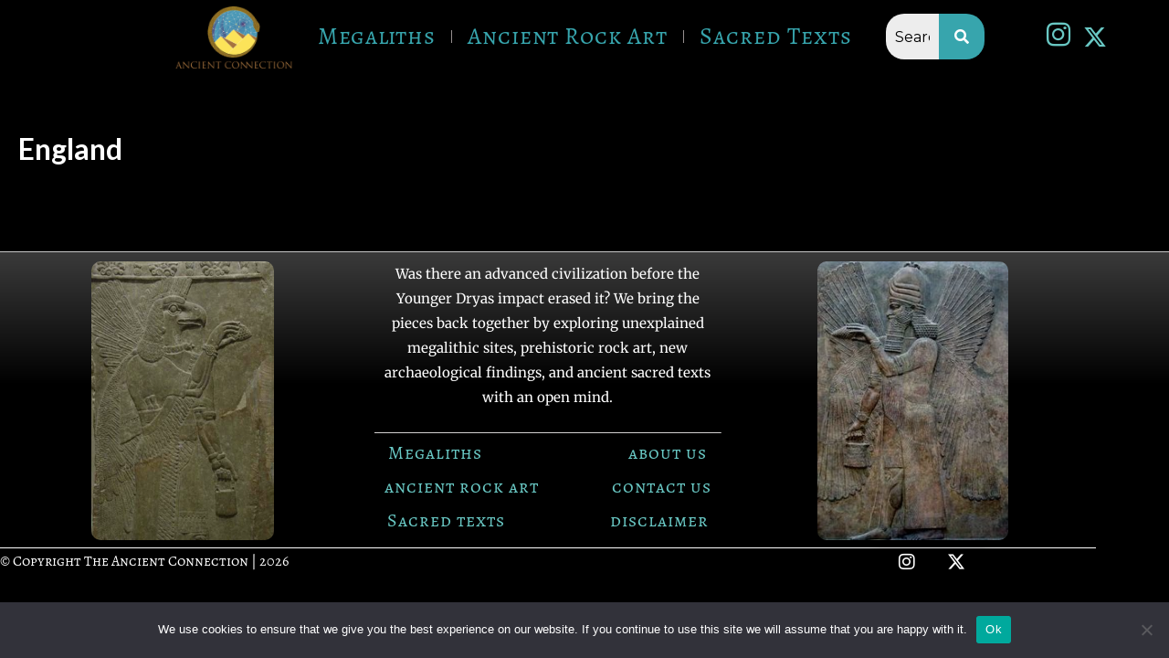

--- FILE ---
content_type: text/css
request_url: https://www.theancientconnection.com/wp-content/uploads/elementor/css/post-2360.css?ver=1768925847
body_size: 17092
content:
.elementor-2360 .elementor-element.elementor-element-6168bf9:not(.elementor-motion-effects-element-type-background), .elementor-2360 .elementor-element.elementor-element-6168bf9 > .elementor-motion-effects-container > .elementor-motion-effects-layer{background-color:transparent;background-image:linear-gradient(0deg, #000000 0%, #000000 100%);}.elementor-2360 .elementor-element.elementor-element-6168bf9 > .elementor-container{min-height:0px;}.elementor-2360 .elementor-element.elementor-element-6168bf9{box-shadow:0px 10px 20px 0px rgba(0,0,0,0.1);transition:background 0.3s, border 0.3s, border-radius 0.3s, box-shadow 0.3s;margin-top:0px;margin-bottom:0px;padding:5px 0px 5px 0px;z-index:3;}.elementor-2360 .elementor-element.elementor-element-6168bf9 > .elementor-background-overlay{transition:background 0.3s, border-radius 0.3s, opacity 0.3s;}.elementor-bc-flex-widget .elementor-2360 .elementor-element.elementor-element-69e7ca84.elementor-column .elementor-widget-wrap{align-items:center;}.elementor-2360 .elementor-element.elementor-element-69e7ca84.elementor-column.elementor-element[data-element_type="column"] > .elementor-widget-wrap.elementor-element-populated{align-content:center;align-items:center;}.elementor-2360 .elementor-element.elementor-element-69e7ca84 > .elementor-element-populated{margin:0px 0px 0px 0px;--e-column-margin-right:0px;--e-column-margin-left:0px;padding:0px 0px 0px 0px;}.elementor-2360 .elementor-element.elementor-element-367b69d .hfe-site-logo-container, .elementor-2360 .elementor-element.elementor-element-367b69d .hfe-caption-width figcaption{text-align:right;}.elementor-2360 .elementor-element.elementor-element-367b69d .hfe-site-logo .hfe-site-logo-container img{width:40%;}.elementor-2360 .elementor-element.elementor-element-367b69d .widget-image-caption{margin-top:0px;margin-bottom:0px;}.elementor-2360 .elementor-element.elementor-element-367b69d > .elementor-widget-container{padding:2px 0px 0px 0px;}.elementor-2360 .elementor-element.elementor-element-367b69d .hfe-site-logo-container .hfe-site-logo-img{border-style:none;}.elementor-bc-flex-widget .elementor-2360 .elementor-element.elementor-element-50980e38.elementor-column .elementor-widget-wrap{align-items:center;}.elementor-2360 .elementor-element.elementor-element-50980e38.elementor-column.elementor-element[data-element_type="column"] > .elementor-widget-wrap.elementor-element-populated{align-content:center;align-items:center;}.elementor-2360 .elementor-element.elementor-element-50980e38 > .elementor-element-populated{margin:0px 0px 0px 0px;--e-column-margin-right:0px;--e-column-margin-left:0px;padding:0px 0px 0px 0px;}.elementor-2360 .elementor-element.elementor-element-2796c47f > .elementor-widget-container{margin:0px 0px 0px 0px;padding:0px 00px 0px 0px;}.elementor-2360 .elementor-element.elementor-element-2796c47f .elementor-menu-toggle{margin-right:auto;background-color:rgba(0, 0, 0, 0.44);border-width:0px;border-radius:100px;}.elementor-2360 .elementor-element.elementor-element-2796c47f .elementor-nav-menu .elementor-item{font-family:"Alegreya SC", Sans-serif;font-size:26px;font-weight:400;letter-spacing:1px;}.elementor-2360 .elementor-element.elementor-element-2796c47f .elementor-nav-menu--main .elementor-item{color:#37A5AD;fill:#37A5AD;padding-left:12px;padding-right:12px;padding-top:0px;padding-bottom:0px;}.elementor-2360 .elementor-element.elementor-element-2796c47f .elementor-nav-menu--main .elementor-item:hover,
					.elementor-2360 .elementor-element.elementor-element-2796c47f .elementor-nav-menu--main .elementor-item.elementor-item-active,
					.elementor-2360 .elementor-element.elementor-element-2796c47f .elementor-nav-menu--main .elementor-item.highlighted,
					.elementor-2360 .elementor-element.elementor-element-2796c47f .elementor-nav-menu--main .elementor-item:focus{color:#ffffff;fill:#ffffff;}.elementor-2360 .elementor-element.elementor-element-2796c47f .elementor-nav-menu--main .elementor-item.elementor-item-active{color:#ffffff;}.elementor-2360 .elementor-element.elementor-element-2796c47f{--e-nav-menu-divider-content:"";--e-nav-menu-divider-style:solid;--e-nav-menu-divider-width:1px;--e-nav-menu-divider-height:14px;--e-nav-menu-divider-color:#958F8F;--e-nav-menu-horizontal-menu-item-margin:calc( 10px / 2 );--nav-menu-icon-size:30px;}.elementor-2360 .elementor-element.elementor-element-2796c47f .elementor-nav-menu--main:not(.elementor-nav-menu--layout-horizontal) .elementor-nav-menu > li:not(:last-child){margin-bottom:10px;}.elementor-2360 .elementor-element.elementor-element-2796c47f .elementor-nav-menu--dropdown a, .elementor-2360 .elementor-element.elementor-element-2796c47f .elementor-menu-toggle{color:#3CA8B0;fill:#3CA8B0;}.elementor-2360 .elementor-element.elementor-element-2796c47f .elementor-nav-menu--dropdown{background-color:#000000;}.elementor-2360 .elementor-element.elementor-element-2796c47f .elementor-nav-menu--dropdown a:hover,
					.elementor-2360 .elementor-element.elementor-element-2796c47f .elementor-nav-menu--dropdown a:focus,
					.elementor-2360 .elementor-element.elementor-element-2796c47f .elementor-nav-menu--dropdown a.elementor-item-active,
					.elementor-2360 .elementor-element.elementor-element-2796c47f .elementor-nav-menu--dropdown a.highlighted,
					.elementor-2360 .elementor-element.elementor-element-2796c47f .elementor-menu-toggle:hover,
					.elementor-2360 .elementor-element.elementor-element-2796c47f .elementor-menu-toggle:focus{color:#69C8C4;}.elementor-2360 .elementor-element.elementor-element-2796c47f .elementor-nav-menu--dropdown a:hover,
					.elementor-2360 .elementor-element.elementor-element-2796c47f .elementor-nav-menu--dropdown a:focus,
					.elementor-2360 .elementor-element.elementor-element-2796c47f .elementor-nav-menu--dropdown a.elementor-item-active,
					.elementor-2360 .elementor-element.elementor-element-2796c47f .elementor-nav-menu--dropdown a.highlighted{background-color:#000000;}.elementor-2360 .elementor-element.elementor-element-2796c47f .elementor-nav-menu--dropdown a.elementor-item-active{color:#69C8C4;}.elementor-2360 .elementor-element.elementor-element-2796c47f .elementor-nav-menu--dropdown .elementor-item, .elementor-2360 .elementor-element.elementor-element-2796c47f .elementor-nav-menu--dropdown  .elementor-sub-item{font-family:"Alegreya SC", Sans-serif;}.elementor-2360 .elementor-element.elementor-element-2796c47f .elementor-nav-menu--main .elementor-nav-menu--dropdown, .elementor-2360 .elementor-element.elementor-element-2796c47f .elementor-nav-menu__container.elementor-nav-menu--dropdown{box-shadow:0px 2px 15px 0px rgba(0,0,0,0.1);}.elementor-2360 .elementor-element.elementor-element-2796c47f .elementor-nav-menu--dropdown a{padding-left:16px;padding-right:16px;padding-top:15px;padding-bottom:15px;}.elementor-2360 .elementor-element.elementor-element-2796c47f .elementor-nav-menu--dropdown li:not(:last-child){border-style:solid;border-color:#939393;border-bottom-width:1px;}.elementor-2360 .elementor-element.elementor-element-2796c47f .elementor-nav-menu--main > .elementor-nav-menu > li > .elementor-nav-menu--dropdown, .elementor-2360 .elementor-element.elementor-element-2796c47f .elementor-nav-menu__container.elementor-nav-menu--dropdown{margin-top:0px !important;}.elementor-2360 .elementor-element.elementor-element-2796c47f div.elementor-menu-toggle{color:#69C8C4;}.elementor-2360 .elementor-element.elementor-element-2796c47f div.elementor-menu-toggle svg{fill:#69C8C4;}.elementor-2360 .elementor-element.elementor-element-2796c47f div.elementor-menu-toggle:hover, .elementor-2360 .elementor-element.elementor-element-2796c47f div.elementor-menu-toggle:focus{color:#ffffff;}.elementor-2360 .elementor-element.elementor-element-2796c47f div.elementor-menu-toggle:hover svg, .elementor-2360 .elementor-element.elementor-element-2796c47f div.elementor-menu-toggle:focus svg{fill:#ffffff;}.elementor-2360 .elementor-element.elementor-element-f33b0ec .hfe-search-form__container{min-height:50px;}.elementor-2360 .elementor-element.elementor-element-f33b0ec .hfe-search-submit{min-width:50px;background-color:#37A5AD;font-size:16px;}.elementor-2360 .elementor-element.elementor-element-f33b0ec .hfe-search-form__input{padding-left:calc(50px / 5);padding-right:calc(50px / 5);color:#000000;}.elementor-2360 .elementor-element.elementor-element-f33b0ec .hfe-search-form__container .hfe-search-submit{width:0px;}.elementor-2360 .elementor-element.elementor-element-f33b0ec .hfe-close-icon-yes button#clear_with_button{right:0px;}.elementor-2360 .elementor-element.elementor-element-f33b0ec .hfe-search-form__container button#clear i:before,
					.elementor-2360 .elementor-element.elementor-element-f33b0ec .hfe-search-icon-toggle button#clear i:before,
				.elementor-2360 .elementor-element.elementor-element-f33b0ec .hfe-search-form__container button#clear-with-button i:before{font-size:20px;}.elementor-2360 .elementor-element.elementor-element-f33b0ec .hfe-search-form__input::placeholder{color:#000000;}.elementor-2360 .elementor-element.elementor-element-f33b0ec .hfe-search-form__input, .elementor-2360 .elementor-element.elementor-element-f33b0ec .hfe-input-focus .hfe-search-icon-toggle .hfe-search-form__input{background-color:#ededed;}.elementor-2360 .elementor-element.elementor-element-f33b0ec .hfe-search-icon-toggle .hfe-search-form__input{background-color:transparent;}.elementor-2360 .elementor-element.elementor-element-f33b0ec .hfe-search-form__container ,.elementor-2360 .elementor-element.elementor-element-f33b0ec .hfe-search-icon-toggle .hfe-search-form__input,.elementor-2360 .elementor-element.elementor-element-f33b0ec .hfe-input-focus .hfe-search-icon-toggle .hfe-search-form__input{border-style:none;}.elementor-2360 .elementor-element.elementor-element-f33b0ec .hfe-search-form__container, .elementor-2360 .elementor-element.elementor-element-f33b0ec .hfe-search-icon-toggle .hfe-search-form__input,.elementor-2360 .elementor-element.elementor-element-f33b0ec .hfe-input-focus .hfe-search-icon-toggle .hfe-search-form__input{border-radius:20px;}.elementor-2360 .elementor-element.elementor-element-f33b0ec button.hfe-search-submit{color:#fff;}.elementor-2360 .elementor-element.elementor-element-f33b0ec .hfe-search-form__container button#clear-with-button,
					.elementor-2360 .elementor-element.elementor-element-f33b0ec .hfe-search-form__container button#clear,
					.elementor-2360 .elementor-element.elementor-element-f33b0ec .hfe-search-icon-toggle button#clear{color:#7a7a7a;}.elementor-2360 .elementor-element.elementor-element-28bb2306 > .elementor-element-populated{margin:0px 0px 0px 0px;--e-column-margin-right:0px;--e-column-margin-left:0px;padding:0px 0px 0px 0px;}.elementor-2360 .elementor-element.elementor-element-9b57476 .elementor-repeater-item-568c09c > a :is(i, svg){color:#CACACA;fill:#CACACA;}.elementor-2360 .elementor-element.elementor-element-9b57476 .elementor-repeater-item-568c09c > a:hover{background-color:#000000;}.elementor-2360 .elementor-element.elementor-element-9b57476 .elementor-repeater-item-64bad74 > a :is(i, svg){color:#D6D6D6;fill:#D6D6D6;}.elementor-2360 .elementor-element.elementor-element-9b57476 .elementor-repeater-item-64bad74 > a:hover{background-color:#3b5998;}.elementor-2360 .elementor-element.elementor-element-9b57476 > .elementor-widget-container{padding:0px 0px 0px 0px;box-shadow:0px 0px 10px 0px rgba(0,0,0,0.5);}.elementor-2360 .elementor-element.elementor-element-9b57476 .ekit_social_media{text-align:center;}.elementor-2360 .elementor-element.elementor-element-9b57476 .ekit_social_media > li > a{text-align:center;text-decoration:none;border-radius:0% 0% 0% 0%;padding:0px 0px 0px 0px;letter-spacing:10px;}.elementor-2360 .elementor-element.elementor-element-9b57476 .ekit_social_media > li{display:inline-block;margin:0px 0px 0px 0px;}.elementor-2360 .elementor-element.elementor-element-9b57476 .ekit_social_media > li > a i{font-size:26px;}.elementor-2360 .elementor-element.elementor-element-9b57476 .ekit_social_media > li > a svg{max-width:26px;}.elementor-theme-builder-content-area{height:400px;}.elementor-location-header:before, .elementor-location-footer:before{content:"";display:table;clear:both;}@media(min-width:768px){.elementor-2360 .elementor-element.elementor-element-50980e38{width:50%;}.elementor-2360 .elementor-element.elementor-element-ae8c103{width:10%;}.elementor-2360 .elementor-element.elementor-element-28bb2306{width:15%;}}@media(max-width:1024px) and (min-width:768px){.elementor-2360 .elementor-element.elementor-element-69e7ca84{width:50%;}.elementor-2360 .elementor-element.elementor-element-50980e38{width:25%;}.elementor-2360 .elementor-element.elementor-element-28bb2306{width:25%;}}@media(max-width:1024px){.elementor-2360 .elementor-element.elementor-element-69e7ca84 > .elementor-element-populated{padding:0% 0% 0% 5%;}.elementor-2360 .elementor-element.elementor-element-50980e38 > .elementor-element-populated{padding:0% 0% 0% 5%;}.elementor-2360 .elementor-element.elementor-element-2796c47f > .elementor-widget-container{padding:0px 10px 0px 0px;}.elementor-2360 .elementor-element.elementor-element-2796c47f .elementor-nav-menu--dropdown .elementor-item, .elementor-2360 .elementor-element.elementor-element-2796c47f .elementor-nav-menu--dropdown  .elementor-sub-item{font-size:16px;}.elementor-2360 .elementor-element.elementor-element-2796c47f .elementor-nav-menu--dropdown a{padding-top:25px;padding-bottom:25px;}.elementor-2360 .elementor-element.elementor-element-2796c47f .elementor-nav-menu--main > .elementor-nav-menu > li > .elementor-nav-menu--dropdown, .elementor-2360 .elementor-element.elementor-element-2796c47f .elementor-nav-menu__container.elementor-nav-menu--dropdown{margin-top:25px !important;}.elementor-2360 .elementor-element.elementor-element-28bb2306 > .elementor-element-populated{padding:0% 15% 0% 5%;}}@media(max-width:767px){.elementor-2360 .elementor-element.elementor-element-6168bf9 > .elementor-container{min-height:0px;}.elementor-2360 .elementor-element.elementor-element-6168bf9{padding:-0px 0px 0px 0px;}.elementor-2360 .elementor-element.elementor-element-69e7ca84{width:83%;}.elementor-2360 .elementor-element.elementor-element-69e7ca84 > .elementor-element-populated{margin:0px 0px 0px 0px;--e-column-margin-right:0px;--e-column-margin-left:0px;padding:0px 0px 0px 18px;}.elementor-2360 .elementor-element.elementor-element-367b69d .hfe-site-logo-container, .elementor-2360 .elementor-element.elementor-element-367b69d .hfe-caption-width figcaption{text-align:center;}.elementor-2360 .elementor-element.elementor-element-367b69d .hfe-site-logo .hfe-site-logo-container img{width:55%;}.elementor-2360 .elementor-element.elementor-element-367b69d > .elementor-widget-container{padding:6px 0px 6px 45px;}.elementor-2360 .elementor-element.elementor-element-50980e38{width:16%;}.elementor-2360 .elementor-element.elementor-element-50980e38 > .elementor-widget-wrap > .elementor-widget:not(.elementor-widget__width-auto):not(.elementor-widget__width-initial):not(:last-child):not(.elementor-absolute){margin-block-end:10px;}.elementor-2360 .elementor-element.elementor-element-50980e38 > .elementor-element-populated{margin:0px 0px 0px 0px;--e-column-margin-right:0px;--e-column-margin-left:0px;padding:0px 0px 0px 0px;}.elementor-2360 .elementor-element.elementor-element-2796c47f > .elementor-widget-container{margin:0px 0px 0px 0px;padding:0px 0px 0px 0px;}.elementor-2360 .elementor-element.elementor-element-2796c47f .elementor-nav-menu--main .elementor-item{padding-left:0px;padding-right:0px;padding-top:0px;padding-bottom:0px;}.elementor-2360 .elementor-element.elementor-element-2796c47f{--e-nav-menu-horizontal-menu-item-margin:calc( 0px / 2 );}.elementor-2360 .elementor-element.elementor-element-2796c47f .elementor-nav-menu--main:not(.elementor-nav-menu--layout-horizontal) .elementor-nav-menu > li:not(:last-child){margin-bottom:0px;}.elementor-2360 .elementor-element.elementor-element-2796c47f .elementor-nav-menu--dropdown .elementor-item, .elementor-2360 .elementor-element.elementor-element-2796c47f .elementor-nav-menu--dropdown  .elementor-sub-item{font-size:20px;}.elementor-2360 .elementor-element.elementor-element-2796c47f .elementor-nav-menu--dropdown a{padding-left:0px;padding-right:0px;padding-top:14px;padding-bottom:14px;}.elementor-2360 .elementor-element.elementor-element-2796c47f .elementor-nav-menu--main > .elementor-nav-menu > li > .elementor-nav-menu--dropdown, .elementor-2360 .elementor-element.elementor-element-2796c47f .elementor-nav-menu__container.elementor-nav-menu--dropdown{margin-top:10px !important;}.elementor-2360 .elementor-element.elementor-element-28bb2306 > .elementor-widget-wrap > .elementor-widget:not(.elementor-widget__width-auto):not(.elementor-widget__width-initial):not(:last-child):not(.elementor-absolute){margin-block-end:0px;}.elementor-2360 .elementor-element.elementor-element-28bb2306 > .elementor-element-populated{margin:0px 0px 0px 0px;--e-column-margin-right:0px;--e-column-margin-left:0px;}.elementor-2360 .elementor-element.elementor-element-9b57476 > .elementor-widget-container{margin:0px 0px 0px 0px;padding:0px 0px 0px 0px;}}

--- FILE ---
content_type: text/css
request_url: https://www.theancientconnection.com/wp-content/uploads/elementor/css/post-2406.css?ver=1768925847
body_size: 9894
content:
.elementor-2406 .elementor-element.elementor-element-3df3dd78:not(.elementor-motion-effects-element-type-background), .elementor-2406 .elementor-element.elementor-element-3df3dd78 > .elementor-motion-effects-container > .elementor-motion-effects-layer{background-color:transparent;background-image:linear-gradient(0deg, #000000 60%, #3a3a3a 100%);}.elementor-2406 .elementor-element.elementor-element-3df3dd78{border-style:solid;border-width:1px 0px 0px 0px;border-color:#C8C8C8;transition:background 0.3s, border 0.3s, border-radius 0.3s, box-shadow 0.3s;margin-top:5px;margin-bottom:0px;padding:0px 0px 0px 0px;}.elementor-2406 .elementor-element.elementor-element-3df3dd78 > .elementor-background-overlay{transition:background 0.3s, border-radius 0.3s, opacity 0.3s;}.elementor-2406 .elementor-element.elementor-element-478798e > .elementor-element-populated{margin:0px 0px -0px 0px;--e-column-margin-right:0px;--e-column-margin-left:0px;padding:0px 0px 0px 0px;}.elementor-2406 .elementor-element.elementor-element-c6fa3ca{margin-top:0px;margin-bottom:-12px;padding:0px 0px 0px 0px;}.elementor-2406 .elementor-element.elementor-element-5b750a69 > .elementor-element-populated{padding:0px 0px 0px 0px;}.elementor-2406 .elementor-element.elementor-element-0d26c37 > .elementor-widget-container{padding:10px 0px 0px 0px;border-radius:0px 0px 0px 0px;}.elementor-2406 .elementor-element.elementor-element-0d26c37 img{width:50%;height:305px;opacity:0.8;border-radius:10px 10px 10px 10px;}.elementor-2406 .elementor-element.elementor-element-72f2442 > .elementor-widget-container{margin:0px 0px 0px 0px;padding:0px 0px 0px 0px;border-style:solid;border-width:0px 0px 1px 0px;border-color:#D3D0D0;border-radius:0px 0px 1px 0px;}.elementor-2406 .elementor-element.elementor-element-72f2442{text-align:center;font-family:"Merriweather", Sans-serif;font-size:15px;}.elementor-2406 .elementor-element.elementor-element-c64491c{width:var( --container-widget-width, 100% );max-width:100%;--container-widget-width:100%;--container-widget-flex-grow:0;align-self:center;text-align:start;font-family:"Alegreya SC", Sans-serif;font-size:20px;line-height:12px;letter-spacing:1px;color:#D1CECE;}.elementor-2406 .elementor-element.elementor-element-c64491c > .elementor-widget-container{margin:-4px 0px 0px 0px;padding:0px 0px 0px 0px;border-style:solid;border-width:0px 0px 0px 0px;border-color:#C7C2C2;border-radius:0px 0px 0px 0px;}.elementor-2406 .elementor-element.elementor-element-4c6143f img{width:55%;height:305px;opacity:0.8;border-radius:10px 10px 10px 10px;}.elementor-2406 .elementor-element.elementor-element-718d300b{border-style:solid;border-width:1px 0px 0px 0px;border-color:#FFFFFF;margin-top:0px;margin-bottom:0px;padding:0px 0px 5px 0px;}.elementor-2406 .elementor-element.elementor-element-23dde842 > .elementor-element-populated, .elementor-2406 .elementor-element.elementor-element-23dde842 > .elementor-element-populated > .elementor-background-overlay, .elementor-2406 .elementor-element.elementor-element-23dde842 > .elementor-background-slideshow{border-radius:0px 0px 0px 0px;}.elementor-2406 .elementor-element.elementor-element-23dde842 > .elementor-element-populated{text-align:start;margin:0px 0px 0px 0px;--e-column-margin-right:0px;--e-column-margin-left:0px;padding:0px 0px 0px 0px;}.elementor-2406 .elementor-element.elementor-element-c620556 .hfe-copyright-wrapper{text-align:left;}.elementor-2406 .elementor-element.elementor-element-c620556 > .elementor-widget-container{margin:0px 0px 0px 0px;padding:0px 0px 0px 0px;}.elementor-2406 .elementor-element.elementor-element-c620556 .hfe-copyright-wrapper, .elementor-2406 .elementor-element.elementor-element-c620556 .hfe-copyright-wrapper a{font-family:"Alegreya SC", Sans-serif;font-size:16px;}.elementor-2406 .elementor-element.elementor-element-588b293b > .elementor-element-populated, .elementor-2406 .elementor-element.elementor-element-588b293b > .elementor-element-populated > .elementor-background-overlay, .elementor-2406 .elementor-element.elementor-element-588b293b > .elementor-background-slideshow{border-radius:0px 0px 0px 0px;}.elementor-2406 .elementor-element.elementor-element-588b293b > .elementor-element-populated{margin:0px 0px 0px 0px;--e-column-margin-right:0px;--e-column-margin-left:0px;padding:0px 0px 0px 0px;}.elementor-2406 .elementor-element.elementor-element-75e036bf{--grid-template-columns:repeat(0, auto);--icon-size:20px;--grid-column-gap:30px;--grid-row-gap:0px;}.elementor-2406 .elementor-element.elementor-element-75e036bf .elementor-widget-container{text-align:center;}.elementor-2406 .elementor-element.elementor-element-75e036bf > .elementor-widget-container{margin:5px 0px 0px 0px;padding:0px 0px 0px 0px;border-style:none;border-radius:0px 0px 0px 0px;box-shadow:0px 0px 10px 0px rgba(0,0,0,0.5);}.elementor-2406 .elementor-element.elementor-element-75e036bf .elementor-social-icon{background-color:#000000;--icon-padding:0em;}.elementor-2406 .elementor-element.elementor-element-75e036bf .elementor-social-icon i{color:#FFFFFF;}.elementor-2406 .elementor-element.elementor-element-75e036bf .elementor-social-icon svg{fill:#FFFFFF;}.elementor-2406 .elementor-element.elementor-element-75e036bf .elementor-icon{border-radius:39px 39px 39px 39px;}.elementor-theme-builder-content-area{height:400px;}.elementor-location-header:before, .elementor-location-footer:before{content:"";display:table;clear:both;}@media(min-width:768px){.elementor-2406 .elementor-element.elementor-element-23dde842{width:80%;}.elementor-2406 .elementor-element.elementor-element-588b293b{width:9.999%;}}@media(max-width:1024px){.elementor-2406 .elementor-element.elementor-element-3df3dd78{padding:50px 20px 20px 20px;}.elementor-2406 .elementor-element.elementor-element-c6fa3ca{margin-top:-45px;margin-bottom:0px;}.elementor-2406 .elementor-element.elementor-element-c64491c > .elementor-widget-container{margin:0px 0px 0px 0px;padding:0px 0px 0px 0px;}.elementor-2406 .elementor-element.elementor-element-c64491c{text-align:end;font-size:16px;}.elementor-2406 .elementor-element.elementor-element-718d300b{margin-top:70px;margin-bottom:0px;}}@media(max-width:767px){.elementor-2406 .elementor-element.elementor-element-3df3dd78{margin-top:0px;margin-bottom:0px;padding:0px 0px 0px 0px;}.elementor-2406 .elementor-element.elementor-element-478798e > .elementor-element-populated{margin:0px 0px 0px 0px;--e-column-margin-right:0px;--e-column-margin-left:0px;padding:0px 0px 0px 0px;}.elementor-2406 .elementor-element.elementor-element-c6fa3ca{margin-top:0px;margin-bottom:0px;padding:0px 0px 0px 0px;}.elementor-2406 .elementor-element.elementor-element-5b750a69{width:100%;}.elementor-2406 .elementor-element.elementor-element-5b750a69 > .elementor-element-populated{margin:0px 0px 0px 0px;--e-column-margin-right:0px;--e-column-margin-left:0px;padding:0px 0px 0px 0px;}.elementor-2406 .elementor-element.elementor-element-d4b68a2 > .elementor-element-populated{margin:0px 0px 0px 0px;--e-column-margin-right:0px;--e-column-margin-left:0px;padding:0px 0px 0px 0px;}.elementor-2406 .elementor-element.elementor-element-72f2442 > .elementor-widget-container{margin:10px 20px 0px 20px;padding:0px 0px 0px 0px;}.elementor-2406 .elementor-element.elementor-element-72f2442{text-align:center;font-size:13px;}.elementor-2406 .elementor-element.elementor-element-c64491c > .elementor-widget-container{margin:0px 0px 0px 0px;}.elementor-2406 .elementor-element.elementor-element-c64491c{text-align:center;font-size:15px;}.elementor-2406 .elementor-element.elementor-element-178b8ca3{width:100%;}.elementor-2406 .elementor-element.elementor-element-178b8ca3 > .elementor-widget-wrap > .elementor-widget:not(.elementor-widget__width-auto):not(.elementor-widget__width-initial):not(:last-child):not(.elementor-absolute){margin-block-end:0px;}.elementor-2406 .elementor-element.elementor-element-178b8ca3 > .elementor-element-populated, .elementor-2406 .elementor-element.elementor-element-178b8ca3 > .elementor-element-populated > .elementor-background-overlay, .elementor-2406 .elementor-element.elementor-element-178b8ca3 > .elementor-background-slideshow{border-radius:0px 0px 0px 0px;}.elementor-2406 .elementor-element.elementor-element-178b8ca3 > .elementor-element-populated{margin:-30px 0px 0px 0px;--e-column-margin-right:0px;--e-column-margin-left:0px;padding:0px 0px -1px 0px;}.elementor-2406 .elementor-element.elementor-element-4c6143f > .elementor-widget-container{padding:10px 0px 0px 0px;}.elementor-2406 .elementor-element.elementor-element-4c6143f{text-align:center;}.elementor-2406 .elementor-element.elementor-element-4c6143f img{width:50%;height:305px;}.elementor-2406 .elementor-element.elementor-element-718d300b{margin-top:0px;margin-bottom:0px;padding:4px 0px 0px 0px;}.elementor-2406 .elementor-element.elementor-element-23dde842{width:99%;}.elementor-2406 .elementor-element.elementor-element-23dde842 > .elementor-element-populated{margin:4px 0px 0px -0px;--e-column-margin-right:0px;--e-column-margin-left:-0px;padding:0px 0px 0px 0px;}.elementor-2406 .elementor-element.elementor-element-c620556 .hfe-copyright-wrapper{text-align:center;}.elementor-2406 .elementor-element.elementor-element-588b293b{width:100%;}.elementor-2406 .elementor-element.elementor-element-75e036bf .elementor-widget-container{text-align:center;}.elementor-2406 .elementor-element.elementor-element-75e036bf > .elementor-widget-container{margin:0px 0px 0px 0px;}.elementor-2406 .elementor-element.elementor-element-75e036bf{--icon-size:25px;--grid-column-gap:20px;}.elementor-2406 .elementor-element.elementor-element-75e036bf .elementor-social-icon{--icon-padding:0.6em;}}@media(max-width:1024px) and (min-width:768px){.elementor-2406 .elementor-element.elementor-element-5b750a69{width:33%;}.elementor-2406 .elementor-element.elementor-element-178b8ca3{width:33%;}.elementor-2406 .elementor-element.elementor-element-23dde842{width:40%;}.elementor-2406 .elementor-element.elementor-element-588b293b{width:60%;}}

--- FILE ---
content_type: text/css
request_url: https://www.theancientconnection.com/wp-content/uploads/elementor_icons_files/merged-icons-font.css?ver=1583981669
body_size: 1424
content:
i.eci { 
display: block;
    font: normal normal normal 14px/1 FontAwesome;
    font-size: inherit;
    text-rendering: auto;
            -webkit-font-smoothing: antialiased;
            -moz-osx-font-smoothing: grayscale;
     }
     .select2-container i.eci,
     .elementor-icon-list-icon i.eci {
       display: inline-block;
     }
     .elementor-icons-manager__tab__item__icon.eci {
    font-size: 28px;
}
.elementor-icons-manager__tab-link i.eci {
    display: inline-block;
    font-size: 18px;
}
@font-face {
 font-family: 'fontello-ea48094a';
  src: url('fontello-ea48094a.zip/fontello-ea48094a/font/fontello.eot?1242302664');
  src: url('fontello-ea48094a.zip/fontello-ea48094a/font/fontello.eot?1242302664#iefix') format('embedded-opentype'),
       url('fontello-ea48094a.zip/fontello-ea48094a/font/fontello.woff2?1242302664') format('woff2'),
       url('fontello-ea48094a.zip/fontello-ea48094a/font/fontello.woff?1242302664') format('woff'),
       url('fontello-ea48094a.zip/fontello-ea48094a/font/fontello.ttf?1242302664') format('truetype'),
       url('fontello-ea48094a.zip/fontello-ea48094a/font/fontello.svg?1242302664#fontello') format('svg');
  font-weight: normal;
  font-style: normal;
}
.eci.fontello-ea48094a-instagram::before { content: '\f16d'; font-family: 'fontello-ea48094a'; }
.eci.fontello-ea48094a-bank::before { content: '\f19c'; font-family: 'fontello-ea48094a'; }
.eci.fontello-ea48094a-facebook-squared::before { content: '\f308'; font-family: 'fontello-ea48094a'; }




--- FILE ---
content_type: application/javascript
request_url: https://www.theancientconnection.com/wp-content/plugins/betterdocs/assets/shortcodes/js/search-modal.js?ver=d49e3b72b7675aa7eb2a
body_size: 60369
content:
(()=>{"use strict";var e={5554:(e,t,r)=>{r.d(t,{A:()=>o});var n=r(1609);const o=e=>(0,n.createElement)("svg",{width:"25",height:"24",viewBox:"0 0 25 24",fill:"none",xmlns:"http://www.w3.org/2000/svg",...e},(0,n.createElement)("mask",{id:"mask0_8026_2609",style:{maskType:"alpha"},maskUnits:"userSpaceOnUse",x:"0",y:"0",width:"25",height:"24"},(0,n.createElement)("rect",{x:"0.5",width:"24",height:"24",fill:"#D9D9D9"})),(0,n.createElement)("g",{mask:"url(#mask0_8026_2609)"},(0,n.createElement)("path",{d:"M6.9 19L5.5 17.6L11.1 12L5.5 6.4L6.9 5L12.5 10.6L18.1 5L19.5 6.4L13.9 12L19.5 17.6L18.1 19L12.5 13.4L6.9 19Z",fill:"#667085"})))},1202:(e,t,r)=>{r.d(t,{A:()=>o});var n=r(1609);const o=()=>(0,n.createElement)("svg",{xmlns:"http://www.w3.org/2000/svg",width:"21",height:"20",viewBox:"0 0 21 20",fill:"none"},(0,n.createElement)("g",{clipPath:"url(#clip0_7196_26074)"},(0,n.createElement)("mask",{id:"mask0_7196_26074",style:{maskType:"alpha"},maskUnits:"userSpaceOnUse",x:"0",y:"0",width:"21",height:"20"},(0,n.createElement)("rect",{x:"0.5",width:"20",height:"20",fill:"#C4C4C4"})),(0,n.createElement)("g",{mask:"url(#mask0_7196_26074)"},(0,n.createElement)("path",{d:"M7.99967 15.0013H12.9997C13.2358 15.0013 13.4337 14.9214 13.5934 14.7617C13.7531 14.602 13.833 14.4041 13.833 14.168C13.833 13.9319 13.7531 13.7339 13.5934 13.5742C13.4337 13.4145 13.2358 13.3346 12.9997 13.3346H7.99967C7.76356 13.3346 7.56565 13.4145 7.40592 13.5742C7.2462 13.7339 7.16634 13.9319 7.16634 14.168C7.16634 14.4041 7.2462 14.602 7.40592 14.7617C7.56565 14.9214 7.76356 15.0013 7.99967 15.0013ZM7.99967 11.668H12.9997C13.2358 11.668 13.4337 11.5881 13.5934 11.4284C13.7531 11.2687 13.833 11.0707 13.833 10.8346C13.833 10.5985 13.7531 10.4006 13.5934 10.2409C13.4337 10.0812 13.2358 10.0013 12.9997 10.0013H7.99967C7.76356 10.0013 7.56565 10.0812 7.40592 10.2409C7.2462 10.4006 7.16634 10.5985 7.16634 10.8346C7.16634 11.0707 7.2462 11.2687 7.40592 11.4284C7.56565 11.5881 7.76356 11.668 7.99967 11.668ZM5.49967 18.3346C5.04134 18.3346 4.64898 18.1714 4.32259 17.8451C3.9962 17.5187 3.83301 17.1263 3.83301 16.668V3.33464C3.83301 2.8763 3.9962 2.48394 4.32259 2.15755C4.64898 1.83116 5.04134 1.66797 5.49967 1.66797H11.4788C11.7011 1.66797 11.9129 1.70964 12.1143 1.79297C12.3156 1.8763 12.4927 1.99436 12.6455 2.14714L16.6872 6.1888C16.84 6.34158 16.958 6.51866 17.0413 6.72005C17.1247 6.92144 17.1663 7.13325 17.1663 7.35547V16.668C17.1663 17.1263 17.0031 17.5187 16.6768 17.8451C16.3504 18.1714 15.958 18.3346 15.4997 18.3346H5.49967ZM11.333 6.66797C11.333 6.90408 11.4129 7.102 11.5726 7.26172C11.7323 7.42144 11.9302 7.5013 12.1663 7.5013H15.4997L11.333 3.33464V6.66797Z",fill:"#D0D5DD"}))),(0,n.createElement)("defs",null,(0,n.createElement)("clipPath",{id:"clip0_7196_26074"},(0,n.createElement)("rect",{x:"0.5",width:"20",height:"20",rx:"6.4",fill:"white"}))))},9971:(e,t,r)=>{r.d(t,{A:()=>o});var n=r(1609);const o=({content:e="",wordLimit:t})=>{const[r,o]=(0,n.useState)(!1),s=(i=r?e:((e,t)=>{if(!e)return"";const r=e.split(/\s+/);return r.slice(0,t).join(" ")+(r.length>t?"...":"")})(e,t),i?i.replace(/<\/?p[^>]*>/g,""):""),a=((c=e)?c.trim().split(/\s+/).length:0)>t;var i,c;return(0,n.createElement)("div",{className:"content-sub"},(0,n.createElement)("p",null,(0,n.createElement)("span",{dangerouslySetInnerHTML:{__html:s}}),(0,n.createElement)("span",{onClick:()=>{o(!r)},className:"show-more-btn",style:{cursor:"pointer"}},a&&!r&&"Show More",r&&"Show Less")))}},7335:(e,t,r)=>{r.d(t,{A:()=>o});var n=r(1609);const o=()=>(0,n.createElement)("span",null,(0,n.createElement)("svg",{xmlns:"http://www.w3.org/2000/svg",width:"21",height:"20",viewBox:"0 0 21 20",fill:"none"},(0,n.createElement)("mask",{id:"mask0_7196_26080",style:{maskType:"alpha"},maskUnits:"userSpaceOnUse",x:"0",y:"0",width:"21",height:"20"},(0,n.createElement)("rect",{x:"0.5",width:"20",height:"20",fill:"#D9D9D9"})),(0,n.createElement)("g",{mask:"url(#mask0_7196_26080)"},(0,n.createElement)("path",{d:"M12.1667 12.4993C12.4029 12.4993 12.6077 12.4125 12.7813 12.2389C12.9549 12.0653 13.0417 11.8605 13.0417 11.6243C13.0417 11.3882 12.9549 11.1834 12.7813 11.0098C12.6077 10.8362 12.4029 10.7493 12.1667 10.7493C11.9306 10.7493 11.7258 10.8362 11.5522 11.0098C11.3786 11.1834 11.2917 11.3882 11.2917 11.6243C11.2917 11.8605 11.3786 12.0653 11.5522 12.2389C11.7258 12.4125 11.9306 12.4993 12.1667 12.4993ZM12.1667 9.83268C12.3195 9.83268 12.4619 9.77713 12.5938 9.66602C12.7258 9.5549 12.8056 9.40907 12.8334 9.22852C12.8612 9.06185 12.9202 8.90907 13.0105 8.77018C13.1008 8.63129 13.264 8.44379 13.5001 8.20768C13.9167 7.79102 14.1945 7.45421 14.3334 7.19727C14.4723 6.94032 14.5417 6.63824 14.5417 6.29102C14.5417 5.66602 14.323 5.1556 13.8855 4.75977C13.448 4.36393 12.8751 4.16602 12.1667 4.16602C11.7084 4.16602 11.2917 4.27018 10.9167 4.47852C10.5417 4.68685 10.2431 4.98546 10.0209 5.37435C9.93758 5.51324 9.93064 5.65907 10.0001 5.81185C10.0695 5.96463 10.1876 6.07574 10.3542 6.14518C10.507 6.21463 10.6563 6.22157 10.8022 6.16602C10.948 6.11046 11.0695 6.01324 11.1667 5.87435C11.2917 5.69379 11.4376 5.55838 11.6042 5.4681C11.7709 5.37782 11.9584 5.33268 12.1667 5.33268C12.5001 5.33268 12.7709 5.42643 12.9792 5.61393C13.1876 5.80143 13.2917 6.0549 13.2917 6.37435C13.2917 6.56879 13.2362 6.75282 13.1251 6.92643C13.014 7.10004 12.8195 7.31879 12.5417 7.58268C12.139 7.9299 11.882 8.19727 11.7709 8.38477C11.6598 8.57227 11.5904 8.84657 11.5626 9.20768C11.5487 9.37435 11.6008 9.52018 11.7188 9.64518C11.8369 9.77018 11.9862 9.83268 12.1667 9.83268ZM7.16675 14.9993C6.70841 14.9993 6.31605 14.8362 5.98966 14.5098C5.66328 14.1834 5.50008 13.791 5.50008 13.3327V3.33268C5.50008 2.87435 5.66328 2.48199 5.98966 2.1556C6.31605 1.82921 6.70841 1.66602 7.16675 1.66602H17.1667C17.6251 1.66602 18.0174 1.82921 18.3438 2.1556C18.6702 2.48199 18.8334 2.87435 18.8334 3.33268V13.3327C18.8334 13.791 18.6702 14.1834 18.3438 14.5098C18.0174 14.8362 17.6251 14.9993 17.1667 14.9993H7.16675ZM3.83341 18.3327C3.37508 18.3327 2.98272 18.1695 2.65633 17.8431C2.32994 17.5167 2.16675 17.1243 2.16675 16.666V5.83268C2.16675 5.59657 2.24661 5.39865 2.40633 5.23893C2.56605 5.07921 2.76397 4.99935 3.00008 4.99935C3.23619 4.99935 3.43411 5.07921 3.59383 5.23893C3.75355 5.39865 3.83341 5.59657 3.83341 5.83268V16.666H14.6667C14.9029 16.666 15.1008 16.7459 15.2605 16.9056C15.4202 17.0653 15.5001 17.2632 15.5001 17.4993C15.5001 17.7355 15.4202 17.9334 15.2605 18.0931C15.1008 18.2528 14.9029 18.3327 14.6667 18.3327H3.83341Z",fill:"#D0D5DD"}))))},2069:(e,t,r)=>{r.d(t,{A:()=>o});var n=r(1609);const o=()=>(0,n.createElement)("svg",{xmlns:"http://www.w3.org/2000/svg",width:"17",height:"16",viewBox:"0 0 17 16",fill:"none"},(0,n.createElement)("mask",{id:"mask0_7196_26007",style:{maskType:"alpha"},maskUnits:"userSpaceOnUse",x:"0",y:"0",width:"17",height:"16"},(0,n.createElement)("rect",{x:"0.5",width:"16",height:"16",fill:"#D0D5DD"})),(0,n.createElement)("g",{mask:"url(#mask0_7196_26007)"},(0,n.createElement)("path",{d:"M3.1661 13.3327C2.79943 13.3327 2.48554 13.2021 2.22443 12.941C1.96332 12.6799 1.83276 12.366 1.83276 11.9993V3.99935C1.83276 3.63268 1.96332 3.31879 2.22443 3.05768C2.48554 2.79657 2.79943 2.66602 3.1661 2.66602H6.6161C6.79387 2.66602 6.96332 2.69935 7.12443 2.76602C7.28554 2.83268 7.42721 2.92713 7.54943 3.04935L8.49943 3.99935H13.8328C14.1994 3.99935 14.5133 4.1299 14.7744 4.39102C15.0355 4.65213 15.1661 4.96602 15.1661 5.33268V11.9993C15.1661 12.366 15.0355 12.6799 14.7744 12.941C14.5133 13.2021 14.1994 13.3327 13.8328 13.3327H3.1661Z",fill:"#D0D5DD"})))},6700:(e,t,r)=>{r.d(t,{A:()=>o});var n=r(1609);const o=e=>{const{placeholder:t,heading:r,subheading:o,headingTag:s="h2",subheadingTag:a="h3",buttonText:i,searchButton:c}=e;return(0,n.createElement)("div",{className:"betterdocs-search-layout-1"},(r||o)&&(0,n.createElement)("div",{className:"search-header"},r&&(0,n.createElement)(s,{className:"search-heading"},r),o&&(0,n.createElement)(a,{className:"search-subheading"},o)),(0,n.createElement)("div",{className:"search-bar",onClick:e.handleSearchFieldClick},(0,n.createElement)("div",{className:"search-input-wrapper"},(0,n.createElement)("svg",{className:"search-icon",width:"20",height:"20",viewBox:"0 0 20 20",fill:"none",xmlns:"http://www.w3.org/2000/svg"},(0,n.createElement)("g",{clipPath:"url(#clip0_7075_27802)"},(0,n.createElement)("path",{d:"M14.4631 13.6407L17.8394 17.0162L16.724 18.1317L13.3485 14.7554C12.0925 15.7622 10.5303 16.3098 8.92061 16.3075C5.00435 16.3075 1.82593 13.1291 1.82593 9.21285C1.82593 5.29658 5.00435 2.11816 8.92061 2.11816C12.8369 2.11816 16.0153 5.29658 16.0153 9.21285C16.0176 10.8226 15.47 12.3848 14.4631 13.6407ZM12.8818 13.0558C13.8823 12.027 14.441 10.6479 14.4387 9.21285C14.4387 6.16371 11.969 3.69476 8.92061 3.69476C5.87147 3.69476 3.40252 6.16371 3.40252 9.21285C3.40252 12.2612 5.87147 14.7309 8.92061 14.7309C10.3557 14.7332 11.7347 14.1745 12.7636 13.174L12.8818 13.0558Z",fill:"#98A2B3"})),(0,n.createElement)("defs",null,(0,n.createElement)("clipPath",{id:"clip0_7075_27802"},(0,n.createElement)("rect",{width:"18.9192",height:"18.9192",fill:"white",transform:"translate(0.248535 0.540039)"})))),t&&(0,n.createElement)("span",{className:"search-input"},t)),i&&c&&(0,n.createElement)("span",{className:"search-button"},i)))}},9020:(e,t,r)=>{r.d(t,{A:()=>o});var n=r(1609);const o=({placeholder:e})=>(0,n.createElement)("div",{className:"betterdocs-live-search betterdocs-sidebar-search betterdocs-search-popup"},(0,n.createElement)("form",{className:"betterdocs-searchform betterdocs-advance-searchform",onSubmit:e=>e.preventDefault()},(0,n.createElement)("div",{className:"betterdocs-searchform-input-wrap"},(0,n.createElement)("svg",{className:"doc-search-icon",width:"28",height:"28",viewBox:"0 0 28 28",fill:"none",xmlns:"http://www.w3.org/2000/svg"},(0,n.createElement)("g",{clipPath:"url(#clip0_7196_25183)"},(0,n.createElement)("path",{d:"M19.0266 17.8469L22.5958 21.4152L21.4166 22.5943L17.8483 19.0252C16.5206 20.0895 14.8691 20.6684 13.1675 20.666C9.02748 20.666 5.66748 17.306 5.66748 13.166C5.66748 9.02602 9.02748 5.66602 13.1675 5.66602C17.3075 5.66602 20.6675 9.02602 20.6675 13.166C20.6699 14.8677 20.091 16.5191 19.0266 17.8469ZM17.355 17.2285C18.4126 16.1409 19.0032 14.683 19.0008 13.166C19.0008 9.94268 16.39 7.33268 13.1675 7.33268C9.94415 7.33268 7.33415 9.94268 7.33415 13.166C7.33415 16.3885 9.94415 18.9993 13.1675 18.9993C14.6845 19.0017 16.1424 18.4111 17.23 17.3535L17.355 17.2285Z",fill:"#98A2B3"})),(0,n.createElement)("defs",null,(0,n.createElement)("clipPath",{id:"clip0_7196_25183"},(0,n.createElement)("rect",{width:"20",height:"20",fill:"white",transform:"translate(4 4)"})))),e&&(0,n.createElement)("span",{className:"betterdocs-search-command"},e)),(0,n.createElement)("span",{className:"command-key"},"⌘ K")))},2996:(e,t,r)=>{r.d(t,{A:()=>o});var n=r(1609);const o=()=>(0,n.createElement)("svg",{className:"doc-search-icon",width:"28",height:"28",viewBox:"0 0 28 28",fill:"none",xmlns:"http://www.w3.org/2000/svg"},(0,n.createElement)("g",{clipPath:"url(#clip0_7196_25183)"},(0,n.createElement)("path",{d:"M19.0266 17.8469L22.5958 21.4152L21.4166 22.5943L17.8483 19.0252C16.5206 20.0895 14.8691 20.6684 13.1675 20.666C9.02748 20.666 5.66748 17.306 5.66748 13.166C5.66748 9.02602 9.02748 5.66602 13.1675 5.66602C17.3075 5.66602 20.6675 9.02602 20.6675 13.166C20.6699 14.8677 20.091 16.5191 19.0266 17.8469ZM17.355 17.2285C18.4126 16.1409 19.0032 14.683 19.0008 13.166C19.0008 9.94268 16.39 7.33268 13.1675 7.33268C9.94415 7.33268 7.33415 9.94268 7.33415 13.166C7.33415 16.3885 9.94415 18.9993 13.1675 18.9993C14.6845 19.0017 16.1424 18.4111 17.23 17.3535L17.355 17.2285Z",fill:"#98A2B3"})),(0,n.createElement)("defs",null,(0,n.createElement)("clipPath",{id:"clip0_7196_25183"},(0,n.createElement)("rect",{width:"20",height:"20",fill:"white",transform:"translate(4 4)"}))))},7847:(e,t,r)=>{r.d(t,{A:()=>o});var n=r(1609);const o=()=>(0,n.createElement)("svg",{width:"217",height:"216",viewBox:"0 0 217 216",fill:"none",xmlns:"http://www.w3.org/2000/svg"},(0,n.createElement)("mask",{id:"mask0_7201_2527",style:{maskType:"luminance"},maskUnits:"userSpaceOnUse",x:"0",y:"0",width:"217",height:"216"},(0,n.createElement)("path",{d:"M216.333 0H0.687012V215.646H216.333V0Z",fill:"white"})),(0,n.createElement)("g",{mask:"url(#mask0_7201_2527)"},(0,n.createElement)("path",{d:"M108.51 193.362C156.149 193.362 194.768 154.743 194.768 107.104C194.768 59.4649 156.149 20.8457 108.51 20.8457C60.8709 20.8457 22.2517 59.4649 22.2517 107.104C22.2517 154.743 60.8709 193.362 108.51 193.362Z",fill:"#F2F4F7"}),(0,n.createElement)("path",{d:"M76.1632 45.6855H142.68C149.033 45.6855 154.182 50.8344 154.182 57.1866V145.622C154.182 151.974 149.033 157.123 142.68 157.123H76.1632C69.811 157.123 64.6621 151.974 64.6621 145.622V57.1866C64.6621 50.8344 69.811 45.6855 76.1632 45.6855Z",fill:"url(#paint0_linear_7201_2527)"}),(0,n.createElement)("path",{d:"M76.0913 60.0625H104.988C106.933 60.0625 108.51 61.6396 108.51 63.5847C108.51 65.5298 106.933 67.1069 104.988 67.1069H76.0913C74.1462 67.1069 72.5691 65.5298 72.5691 63.5847C72.5691 61.6396 74.1462 60.0625 76.0913 60.0625Z",fill:"#344054"}),(0,n.createElement)("path",{d:"M76.0913 80.0449H140.929C142.874 80.0449 144.451 81.622 144.451 83.5671C144.451 85.5122 142.874 87.0893 140.929 87.0893H76.0913C74.1462 87.0893 72.5691 85.5122 72.5691 83.5671C72.5691 81.622 74.1462 80.0449 76.0913 80.0449Z",fill:"#DCEAE9"}),(0,n.createElement)("path",{d:"M76.0913 100.027H140.929C142.874 100.027 144.451 101.604 144.451 103.55C144.451 105.495 142.874 107.072 140.929 107.072H76.0913C74.1462 107.072 72.5691 105.495 72.5691 103.55C72.5691 101.604 74.1462 100.027 76.0913 100.027Z",fill:"#DCEAE9"}),(0,n.createElement)("path",{d:"M76.0913 120.01H140.929C142.874 120.01 144.451 121.587 144.451 123.532C144.451 125.477 142.874 127.054 140.929 127.054H76.0913C74.1462 127.054 72.5691 125.477 72.5691 123.532C72.5691 121.587 74.1462 120.01 76.0913 120.01Z",fill:"#DCEAE9"}),(0,n.createElement)("path",{d:"M76.0913 139.994H140.929C142.874 139.994 144.451 141.571 144.451 143.516C144.451 145.461 142.874 147.039 140.929 147.039H76.0913C74.1462 147.039 72.5691 145.461 72.5691 143.516C72.5691 141.571 74.1462 139.994 76.0913 139.994Z",fill:"#DCEAE9"}),(0,n.createElement)("path",{d:"M207.815 33.3711H164.628C162.616 33.3711 160.984 35.0876 160.984 37.206V58.5685C160.984 60.6862 162.616 62.4034 164.628 62.4034H207.815C209.828 62.4034 211.459 60.6862 211.459 58.5685V37.206C211.459 35.0876 209.828 33.3711 207.815 33.3711Z",fill:"white"}),(0,n.createElement)("path",{d:"M171.766 52.4735C174.148 52.4735 176.079 50.5427 176.079 48.1606C176.079 45.7784 174.148 43.8477 171.766 43.8477C169.384 43.8477 167.453 45.7784 167.453 48.1606C167.453 50.5427 169.384 52.4735 171.766 52.4735Z",fill:"#C5D8D3"}),(0,n.createElement)("path",{d:"M186.142 43.8477H200.519C202.901 43.8477 204.832 45.7784 204.832 48.1606C204.832 50.5427 202.901 52.4735 200.519 52.4735H186.142C183.76 52.4735 181.83 50.5427 181.83 48.1606C181.83 45.7784 183.76 43.8477 186.142 43.8477Z",fill:"#DCEAE9"}),(0,n.createElement)("path",{fillRule:"evenodd",clipRule:"evenodd",d:"M133.747 162.139C143.005 162.139 151.609 159.339 158.759 154.539L188.014 182.466L198.624 170.156L170.394 143.208C175.608 135.87 178.674 126.9 178.674 117.213C178.674 92.4018 158.559 72.2871 133.747 72.2871C108.935 72.2871 88.8213 92.4018 88.8213 117.213C88.8213 142.025 108.935 162.139 133.747 162.139ZM172.067 117.213C172.067 138.22 155.037 155.249 134.031 155.249C113.025 155.249 95.9965 138.22 95.9965 117.213C95.9965 96.2072 113.025 79.1784 134.031 79.1784C155.037 79.1784 172.067 96.2072 172.067 117.213Z",fill:"#90B8B1"}),(0,n.createElement)("path",{d:"M134.028 155.982C155.664 155.982 173.203 138.603 173.203 117.166C173.203 95.7285 155.664 78.3496 134.028 78.3496C112.391 78.3496 94.8523 95.7285 94.8523 117.166C94.8523 138.603 112.391 155.982 134.028 155.982Z",fill:"white",fillOpacity:"0.3"}),(0,n.createElement)("path",{d:"M140.801 117.167L150.282 107.724C151.17 106.789 151.657 105.538 151.657 104.227C151.657 102.042 150.311 100.118 148.433 99.3831C146.556 98.6487 144.403 99.2656 143.166 100.842L134.034 112.34L124.902 100.842C123.665 99.2656 121.512 98.6487 119.635 99.3831C117.758 100.118 116.412 102.042 116.412 104.227C116.412 105.538 116.899 106.789 117.787 107.724L127.268 117.167L117.787 126.609C116.278 128.228 116.278 130.856 117.787 132.474C119.295 134.093 121.767 134.093 123.276 132.474L134.034 120.68L144.793 132.474C145.547 133.312 146.562 133.73 147.578 133.73C148.593 133.73 149.608 133.312 150.362 132.474C151.871 130.856 151.871 128.228 150.362 126.609L140.801 117.167Z",fill:"#344054"}),(0,n.createElement)("defs",null,(0,n.createElement)("linearGradient",{id:"paint0_linear_7201_2527",x1:"64.6621",y1:"57.6866",x2:"155.982",y2:"57.6866",gradientUnits:"userSpaceOnUse"},(0,n.createElement)("stop",{stopColor:"white"}),(0,n.createElement)("stop",{offset:"1",stopColor:"#DCEAE9"})))))},970:(e,t,r)=>{r.d(t,{A:()=>c});var n=r(1609),o=r(5986),s=r(6700),a=r(9020),i=r(6663);const c=e=>{const[t,r]=(0,n.useState)(""),[c,l]=(0,n.useState)(!1),[u,d]=(0,n.useState)([]),[f,h]=(0,n.useState)([]),[p,m]=(0,n.useState)([]),{layout:g,placeholder:b,heading:E,subheading:y,headingTag:w,subheadingTag:C,buttonText:v,numberofdocs:S,numberoffaqs:_,doc_ids:A,doc_categories_ids:O,faq_categories_ids:R,searchButton:T,topWrapperRef:x=null}=e,N=(0,n.useRef)(null);(0,n.useEffect)((()=>{const e=e=>{"Escape"===e.key&&l(!1),"k"===e.key&&(e.metaKey||e.ctrlKey)&&l(!0)};return document.addEventListener("keydown",e),()=>{document.removeEventListener("keydown",e)}}),[]),(0,n.useEffect)((()=>{(async()=>{try{let e=(await o.A.get("/wp-json/betterdocs/v1/get-terms?taxonomy=doc_category")).data;1==betterdocsSearchModalConfig.child_category_exclude&&(e=e.filter((e=>0===e.parent))),d(e)}catch(e){console.error("Error fetching doc categories:",e)}})()}),[]),(0,n.useEffect)((()=>{(async()=>{try{const e=await o.A.get(`/wp-json/betterdocs/v1/search?initial=true&per_page=${S}${A?`&doc_ids=${A}`:""}${O?`&doc_categories_ids=${O}`:""}`);h(e.data);const t=await o.A.get(`/wp-json/betterdocs/v1/search?initial=true&post_type=betterdocs_faq&per_page=${_}${R?`&faq_categories_ids=${R}`:""}`);m(t.data)}catch(e){console.error("Error fetching initial results:",e)}})()}),[]);const L=()=>{l(!0)},k=()=>{l(!1)},D=e=>{N.current&&!N.current.contains(e.target)&&k()};return(0,n.useEffect)((()=>(c?document.addEventListener("click",D):document.removeEventListener("click",D),()=>{document.removeEventListener("click",D)})),[c]),(0,n.createElement)(n.Fragment,null,"betterdocs-search-modal-sidebar"===g&&(0,n.createElement)("div",{onClick:L},(0,n.createElement)(a.A,{placeholder:b})),"betterdocs-search-modal-layout-1"===g&&(0,n.createElement)(s.A,{handleSearchFieldClick:L,placeholder:b,heading:E,subheading:y,headingTag:w,subheadingTag:C,buttonText:v,searchButton:T}),c&&(0,n.createElement)("div",{ref:N},(0,n.createElement)(i.A,{topWrapperRef:x,initialSearchQuery:t,closeModal:k,docCategories:u,popularDocs:f,recentFaqs:p,placeholder:b})))}},6663:(e,t,r)=>{r.d(t,{A:()=>m});var n=r(1609),o=r(2619),s=r(5986),a=r(7723),i=r(2069),c=r(1202),l=r(2996),u=r(7335),d=r(7847),f=r(5554),h=r(9971),p=r(4895);const m=({initialSearchQuery:e,closeModal:t,docCategories:r,popularDocs:m,recentFaqs:g,placeholder:b,topWrapperRef:E=null})=>{const[y,w]=(0,n.useState)(e||""),[C,v]=(0,n.useState)(""),[S,_]=(0,n.useState)([]),[A,O]=(0,n.useState)("docs"),[R,T]=(0,n.useState)(!1),x=(0,n.useRef)(null),N=(0,n.useRef)({}),L=e=>{const t=document.createElement("textarea");return t.innerHTML=e,t.value},k=(0,n.useCallback)((()=>{let e;return(...t)=>{e&&clearTimeout(e),e=setTimeout((()=>(async(e,t=!1)=>{const r=`/wp-json/betterdocs/v1/search-insert?s=${e}${t?"&no_result=1":""}`;try{await s.A.get(r)}catch(e){console.error("Error storing search keyword:",e)}})(...t)),300)}})(),[]),D=(0,n.useCallback)((async(e,t,r)=>{try{let n=`/wp-json/betterdocs/v1/search?s=${e}`;if("docs"===r&&t&&(n+=`&doc_category=${t}`),N.current[n])_(N.current[n]);else{const t=(await s.A.get(n,{headers:{"X-WP-Nonce":searchModalConfig?.nonce}})).data;N.current[n]=t,_(t),k(e,0===t.length)}}catch(e){console.error("Error fetching search results:",e)}}),[k]);(0,n.useEffect)((()=>{y.length>=betterdocsSearchModalConfig.search_letter_limit||C?(T(!0),D(y,C,A)):(T(!1),_("docs"===A?m:g))}),[y,C,A,D,m,g]);const P=e=>S.filter((t=>t.post_type===e)),j=P("betterdocs_faq").length>0,B=[{label:(0,a.__)("Docs","betterdocs"),type:"docs",icon:(0,n.createElement)(c.A,null)},...j?[{label:(0,a.__)("FAQ","betterdocs"),type:"betterdocs_faq",icon:(0,n.createElement)(u.A,null)}]:[]];return(0,n.useEffect)((()=>{x.current&&x.current.focus()}),[]),(0,n.createElement)("div",{className:"betterdocs-modal-overlay",onClick:()=>{t()}},(0,n.createElement)("div",{className:"betterdocs-search-wrapper",style:{display:"block"}},(0,n.createElement)("div",{className:"betterdocs-search-details",onClick:e=>{e.stopPropagation()}},(0,n.createElement)("div",{className:"xmark"},(0,n.createElement)(p.A,{onClick:t,width:"20",height:"20",fill:"#475467"})),(0,n.createElement)("div",{className:"betterdocs-search-header"},(0,n.createElement)(l.A,null),(0,n.createElement)("div",{className:"betterdocs-searchform-input-wrap"},(0,n.createElement)("input",{type:"text",className:"betterdocs-search-field","aria-label":(0,a.__)("Search Input","betterdocs"),placeholder:b,value:y,onChange:e=>w(e.target.value),ref:x}),y?(0,n.createElement)(f.A,{className:"clear-icon",onClick:e=>{e.stopPropagation(),w(""),T(!1),x.current.focus()}}):(0,n.createElement)("span",{className:"esc-button"},(0,a.__)("ESC","betterdocs"))),betterdocsSearchModalConfig.advance_search&&r.length>0&&"docs"===A&&(0,o.applyFilters)("betterdocs_search_modal_category_select",[],[C,e=>{x.current&&x.current.value.trim()&&v(e?e.value:"")},r,E])),betterdocsSearchModalConfig.advance_search&&(0,o.applyFilters)("betterdocs_search_modal_popular_keyword",[],[w,T,C,A,D,E]),(0,n.createElement)("div",{className:"betterdocs-search-content"},(0,n.createElement)("div",{className:"betterdocs-search-info-tab betterdocs-search-tabs"},B.map((e=>(0,n.createElement)("div",{key:e.type,className:"betterdocs-tab-items "+(A===e.type?"active":""),onClick:()=>O(e.type)},e.icon&&(0,n.createElement)("span",{className:"tab-icon"},e.icon),(0,n.createElement)("span",null,e.label))))),(0,n.createElement)("div",{className:"betterdocs-search-items-wrapper betterdocs-search-tab-content-wrapper"},P(A).length>0?P(A).map(((e,t)=>(0,n.createElement)("div",{className:"betterdocs-search-item-content",key:t},(0,n.createElement)("div",{className:"betterdocs-search-item-list"},(0,n.createElement)("div",{className:"content-main"},(0,n.createElement)(c.A,null),e.permalink&&"docs"===e.post_type?(0,n.createElement)("a",{className:"hasperma",href:e.permalink},(0,n.createElement)("h4",null,L(e.title))):(0,n.createElement)("h4",null,L(e.title))),"betterdocs_faq"===e.post_type&&(0,n.createElement)(h.A,{content:e.content,wordLimit:30}),"docs"===e.post_type&&(0,n.createElement)("div",{className:"content-sub"},(0,n.createElement)(i.A,null),(0,n.createElement)("h5",null,e.taxonomies&&e.taxonomies.length>0?L(e.taxonomies):"No taxonomy")))))):R&&(0,n.createElement)("div",{className:"betterdocs-search-items-not-found"},(0,n.createElement)(d.A,null),(0,n.createElement)("h4",null,"docs"===A?(0,a.__)("No Docs found for","betterdocs"):(0,a.__)("No FAQ found for","betterdocs"),' "',y,'"')))))))}},4895:(e,t,r)=>{r.d(t,{A:()=>o});var n=r(1609);const o=e=>(0,n.createElement)("svg",{xmlns:"http://www.w3.org/2000/svg",viewBox:"0 0 384 512",width:e.width||"24",height:e.height||"24",fill:e.fill||"currentColor",...e},(0,n.createElement)("path",{d:"M342.6 150.6c12.5-12.5 12.5-32.8 0-45.3s-32.8-12.5-45.3 0L192 210.7 86.6 105.4c-12.5-12.5-32.8-12.5-45.3 0s-12.5 32.8 0 45.3L146.7 256 41.4 361.4c-12.5 12.5-12.5 32.8 0 45.3s32.8 12.5 45.3 0L192 301.3 297.4 406.6c12.5 12.5 32.8 12.5 45.3 0s12.5-32.8 0-45.3L237.3 256 342.6 150.6z"}))},1609:e=>{e.exports=window.React},2619:e=>{e.exports=window.wp.hooks},7723:e=>{e.exports=window.wp.i18n},5986:(e,t,r)=>{r.d(t,{A:()=>yt});var n={};function o(e,t){return function(){return e.apply(t,arguments)}}r.r(n),r.d(n,{hasBrowserEnv:()=>he,hasStandardBrowserEnv:()=>me,hasStandardBrowserWebWorkerEnv:()=>ge,navigator:()=>pe,origin:()=>be});const{toString:s}=Object.prototype,{getPrototypeOf:a}=Object,i=(c=Object.create(null),e=>{const t=s.call(e);return c[t]||(c[t]=t.slice(8,-1).toLowerCase())});var c;const l=e=>(e=e.toLowerCase(),t=>i(t)===e),u=e=>t=>typeof t===e,{isArray:d}=Array,f=u("undefined"),h=l("ArrayBuffer"),p=u("string"),m=u("function"),g=u("number"),b=e=>null!==e&&"object"==typeof e,E=e=>{if("object"!==i(e))return!1;const t=a(e);return!(null!==t&&t!==Object.prototype&&null!==Object.getPrototypeOf(t)||Symbol.toStringTag in e||Symbol.iterator in e)},y=l("Date"),w=l("File"),C=l("Blob"),v=l("FileList"),S=l("URLSearchParams"),[_,A,O,R]=["ReadableStream","Request","Response","Headers"].map(l);function T(e,t,{allOwnKeys:r=!1}={}){if(null==e)return;let n,o;if("object"!=typeof e&&(e=[e]),d(e))for(n=0,o=e.length;n<o;n++)t.call(null,e[n],n,e);else{const o=r?Object.getOwnPropertyNames(e):Object.keys(e),s=o.length;let a;for(n=0;n<s;n++)a=o[n],t.call(null,e[a],a,e)}}function x(e,t){t=t.toLowerCase();const r=Object.keys(e);let n,o=r.length;for(;o-- >0;)if(n=r[o],t===n.toLowerCase())return n;return null}const N="undefined"!=typeof globalThis?globalThis:"undefined"!=typeof self?self:"undefined"!=typeof window?window:global,L=e=>!f(e)&&e!==N,k=(D="undefined"!=typeof Uint8Array&&a(Uint8Array),e=>D&&e instanceof D);var D;const P=l("HTMLFormElement"),j=(({hasOwnProperty:e})=>(t,r)=>e.call(t,r))(Object.prototype),B=l("RegExp"),F=(e,t)=>{const r=Object.getOwnPropertyDescriptors(e),n={};T(r,((r,o)=>{let s;!1!==(s=t(r,o,e))&&(n[o]=s||r)})),Object.defineProperties(e,n)},U="abcdefghijklmnopqrstuvwxyz",M="0123456789",q={DIGIT:M,ALPHA:U,ALPHA_DIGIT:U+U.toUpperCase()+M},H=l("AsyncFunction"),I=(Z="function"==typeof setImmediate,V=m(N.postMessage),Z?setImmediate:V?(z=`axios@${Math.random()}`,$=[],N.addEventListener("message",(({source:e,data:t})=>{e===N&&t===z&&$.length&&$.shift()()}),!1),e=>{$.push(e),N.postMessage(z,"*")}):e=>setTimeout(e));var Z,V,z,$;const W="undefined"!=typeof queueMicrotask?queueMicrotask.bind(N):"undefined"!=typeof process&&process.nextTick||I,J={isArray:d,isArrayBuffer:h,isBuffer:function(e){return null!==e&&!f(e)&&null!==e.constructor&&!f(e.constructor)&&m(e.constructor.isBuffer)&&e.constructor.isBuffer(e)},isFormData:e=>{let t;return e&&("function"==typeof FormData&&e instanceof FormData||m(e.append)&&("formdata"===(t=i(e))||"object"===t&&m(e.toString)&&"[object FormData]"===e.toString()))},isArrayBufferView:function(e){let t;return t="undefined"!=typeof ArrayBuffer&&ArrayBuffer.isView?ArrayBuffer.isView(e):e&&e.buffer&&h(e.buffer),t},isString:p,isNumber:g,isBoolean:e=>!0===e||!1===e,isObject:b,isPlainObject:E,isReadableStream:_,isRequest:A,isResponse:O,isHeaders:R,isUndefined:f,isDate:y,isFile:w,isBlob:C,isRegExp:B,isFunction:m,isStream:e=>b(e)&&m(e.pipe),isURLSearchParams:S,isTypedArray:k,isFileList:v,forEach:T,merge:function e(){const{caseless:t}=L(this)&&this||{},r={},n=(n,o)=>{const s=t&&x(r,o)||o;E(r[s])&&E(n)?r[s]=e(r[s],n):E(n)?r[s]=e({},n):d(n)?r[s]=n.slice():r[s]=n};for(let e=0,t=arguments.length;e<t;e++)arguments[e]&&T(arguments[e],n);return r},extend:(e,t,r,{allOwnKeys:n}={})=>(T(t,((t,n)=>{r&&m(t)?e[n]=o(t,r):e[n]=t}),{allOwnKeys:n}),e),trim:e=>e.trim?e.trim():e.replace(/^[\s\uFEFF\xA0]+|[\s\uFEFF\xA0]+$/g,""),stripBOM:e=>(65279===e.charCodeAt(0)&&(e=e.slice(1)),e),inherits:(e,t,r,n)=>{e.prototype=Object.create(t.prototype,n),e.prototype.constructor=e,Object.defineProperty(e,"super",{value:t.prototype}),r&&Object.assign(e.prototype,r)},toFlatObject:(e,t,r,n)=>{let o,s,i;const c={};if(t=t||{},null==e)return t;do{for(o=Object.getOwnPropertyNames(e),s=o.length;s-- >0;)i=o[s],n&&!n(i,e,t)||c[i]||(t[i]=e[i],c[i]=!0);e=!1!==r&&a(e)}while(e&&(!r||r(e,t))&&e!==Object.prototype);return t},kindOf:i,kindOfTest:l,endsWith:(e,t,r)=>{e=String(e),(void 0===r||r>e.length)&&(r=e.length),r-=t.length;const n=e.indexOf(t,r);return-1!==n&&n===r},toArray:e=>{if(!e)return null;if(d(e))return e;let t=e.length;if(!g(t))return null;const r=new Array(t);for(;t-- >0;)r[t]=e[t];return r},forEachEntry:(e,t)=>{const r=(e&&e[Symbol.iterator]).call(e);let n;for(;(n=r.next())&&!n.done;){const r=n.value;t.call(e,r[0],r[1])}},matchAll:(e,t)=>{let r;const n=[];for(;null!==(r=e.exec(t));)n.push(r);return n},isHTMLForm:P,hasOwnProperty:j,hasOwnProp:j,reduceDescriptors:F,freezeMethods:e=>{F(e,((t,r)=>{if(m(e)&&-1!==["arguments","caller","callee"].indexOf(r))return!1;const n=e[r];m(n)&&(t.enumerable=!1,"writable"in t?t.writable=!1:t.set||(t.set=()=>{throw Error("Can not rewrite read-only method '"+r+"'")}))}))},toObjectSet:(e,t)=>{const r={},n=e=>{e.forEach((e=>{r[e]=!0}))};return d(e)?n(e):n(String(e).split(t)),r},toCamelCase:e=>e.toLowerCase().replace(/[-_\s]([a-z\d])(\w*)/g,(function(e,t,r){return t.toUpperCase()+r})),noop:()=>{},toFiniteNumber:(e,t)=>null!=e&&Number.isFinite(e=+e)?e:t,findKey:x,global:N,isContextDefined:L,ALPHABET:q,generateString:(e=16,t=q.ALPHA_DIGIT)=>{let r="";const{length:n}=t;for(;e--;)r+=t[Math.random()*n|0];return r},isSpecCompliantForm:function(e){return!!(e&&m(e.append)&&"FormData"===e[Symbol.toStringTag]&&e[Symbol.iterator])},toJSONObject:e=>{const t=new Array(10),r=(e,n)=>{if(b(e)){if(t.indexOf(e)>=0)return;if(!("toJSON"in e)){t[n]=e;const o=d(e)?[]:{};return T(e,((e,t)=>{const s=r(e,n+1);!f(s)&&(o[t]=s)})),t[n]=void 0,o}}return e};return r(e,0)},isAsyncFn:H,isThenable:e=>e&&(b(e)||m(e))&&m(e.then)&&m(e.catch),setImmediate:I,asap:W};function K(e,t,r,n,o){Error.call(this),Error.captureStackTrace?Error.captureStackTrace(this,this.constructor):this.stack=(new Error).stack,this.message=e,this.name="AxiosError",t&&(this.code=t),r&&(this.config=r),n&&(this.request=n),o&&(this.response=o,this.status=o.status?o.status:null)}J.inherits(K,Error,{toJSON:function(){return{message:this.message,name:this.name,description:this.description,number:this.number,fileName:this.fileName,lineNumber:this.lineNumber,columnNumber:this.columnNumber,stack:this.stack,config:J.toJSONObject(this.config),code:this.code,status:this.status}}});const G=K.prototype,X={};["ERR_BAD_OPTION_VALUE","ERR_BAD_OPTION","ECONNABORTED","ETIMEDOUT","ERR_NETWORK","ERR_FR_TOO_MANY_REDIRECTS","ERR_DEPRECATED","ERR_BAD_RESPONSE","ERR_BAD_REQUEST","ERR_CANCELED","ERR_NOT_SUPPORT","ERR_INVALID_URL"].forEach((e=>{X[e]={value:e}})),Object.defineProperties(K,X),Object.defineProperty(G,"isAxiosError",{value:!0}),K.from=(e,t,r,n,o,s)=>{const a=Object.create(G);return J.toFlatObject(e,a,(function(e){return e!==Error.prototype}),(e=>"isAxiosError"!==e)),K.call(a,e.message,t,r,n,o),a.cause=e,a.name=e.name,s&&Object.assign(a,s),a};const Q=K;function Y(e){return J.isPlainObject(e)||J.isArray(e)}function ee(e){return J.endsWith(e,"[]")?e.slice(0,-2):e}function te(e,t,r){return e?e.concat(t).map((function(e,t){return e=ee(e),!r&&t?"["+e+"]":e})).join(r?".":""):t}const re=J.toFlatObject(J,{},null,(function(e){return/^is[A-Z]/.test(e)})),ne=function(e,t,r){if(!J.isObject(e))throw new TypeError("target must be an object");t=t||new FormData;const n=(r=J.toFlatObject(r,{metaTokens:!0,dots:!1,indexes:!1},!1,(function(e,t){return!J.isUndefined(t[e])}))).metaTokens,o=r.visitor||l,s=r.dots,a=r.indexes,i=(r.Blob||"undefined"!=typeof Blob&&Blob)&&J.isSpecCompliantForm(t);if(!J.isFunction(o))throw new TypeError("visitor must be a function");function c(e){if(null===e)return"";if(J.isDate(e))return e.toISOString();if(!i&&J.isBlob(e))throw new Q("Blob is not supported. Use a Buffer instead.");return J.isArrayBuffer(e)||J.isTypedArray(e)?i&&"function"==typeof Blob?new Blob([e]):Buffer.from(e):e}function l(e,r,o){let i=e;if(e&&!o&&"object"==typeof e)if(J.endsWith(r,"{}"))r=n?r:r.slice(0,-2),e=JSON.stringify(e);else if(J.isArray(e)&&function(e){return J.isArray(e)&&!e.some(Y)}(e)||(J.isFileList(e)||J.endsWith(r,"[]"))&&(i=J.toArray(e)))return r=ee(r),i.forEach((function(e,n){!J.isUndefined(e)&&null!==e&&t.append(!0===a?te([r],n,s):null===a?r:r+"[]",c(e))})),!1;return!!Y(e)||(t.append(te(o,r,s),c(e)),!1)}const u=[],d=Object.assign(re,{defaultVisitor:l,convertValue:c,isVisitable:Y});if(!J.isObject(e))throw new TypeError("data must be an object");return function e(r,n){if(!J.isUndefined(r)){if(-1!==u.indexOf(r))throw Error("Circular reference detected in "+n.join("."));u.push(r),J.forEach(r,(function(r,s){!0===(!(J.isUndefined(r)||null===r)&&o.call(t,r,J.isString(s)?s.trim():s,n,d))&&e(r,n?n.concat(s):[s])})),u.pop()}}(e),t};function oe(e){const t={"!":"%21","'":"%27","(":"%28",")":"%29","~":"%7E","%20":"+","%00":"\0"};return encodeURIComponent(e).replace(/[!'()~]|%20|%00/g,(function(e){return t[e]}))}function se(e,t){this._pairs=[],e&&ne(e,this,t)}const ae=se.prototype;ae.append=function(e,t){this._pairs.push([e,t])},ae.toString=function(e){const t=e?function(t){return e.call(this,t,oe)}:oe;return this._pairs.map((function(e){return t(e[0])+"="+t(e[1])}),"").join("&")};const ie=se;function ce(e){return encodeURIComponent(e).replace(/%3A/gi,":").replace(/%24/g,"$").replace(/%2C/gi,",").replace(/%20/g,"+").replace(/%5B/gi,"[").replace(/%5D/gi,"]")}function le(e,t,r){if(!t)return e;const n=r&&r.encode||ce,o=r&&r.serialize;let s;if(s=o?o(t,r):J.isURLSearchParams(t)?t.toString():new ie(t,r).toString(n),s){const t=e.indexOf("#");-1!==t&&(e=e.slice(0,t)),e+=(-1===e.indexOf("?")?"?":"&")+s}return e}const ue=class{constructor(){this.handlers=[]}use(e,t,r){return this.handlers.push({fulfilled:e,rejected:t,synchronous:!!r&&r.synchronous,runWhen:r?r.runWhen:null}),this.handlers.length-1}eject(e){this.handlers[e]&&(this.handlers[e]=null)}clear(){this.handlers&&(this.handlers=[])}forEach(e){J.forEach(this.handlers,(function(t){null!==t&&e(t)}))}},de={silentJSONParsing:!0,forcedJSONParsing:!0,clarifyTimeoutError:!1},fe={isBrowser:!0,classes:{URLSearchParams:"undefined"!=typeof URLSearchParams?URLSearchParams:ie,FormData:"undefined"!=typeof FormData?FormData:null,Blob:"undefined"!=typeof Blob?Blob:null},protocols:["http","https","file","blob","url","data"]},he="undefined"!=typeof window&&"undefined"!=typeof document,pe="object"==typeof navigator&&navigator||void 0,me=he&&(!pe||["ReactNative","NativeScript","NS"].indexOf(pe.product)<0),ge="undefined"!=typeof WorkerGlobalScope&&self instanceof WorkerGlobalScope&&"function"==typeof self.importScripts,be=he&&window.location.href||"http://localhost",Ee={...n,...fe},ye=function(e){function t(e,r,n,o){let s=e[o++];if("__proto__"===s)return!0;const a=Number.isFinite(+s),i=o>=e.length;return s=!s&&J.isArray(n)?n.length:s,i?(J.hasOwnProp(n,s)?n[s]=[n[s],r]:n[s]=r,!a):(n[s]&&J.isObject(n[s])||(n[s]=[]),t(e,r,n[s],o)&&J.isArray(n[s])&&(n[s]=function(e){const t={},r=Object.keys(e);let n;const o=r.length;let s;for(n=0;n<o;n++)s=r[n],t[s]=e[s];return t}(n[s])),!a)}if(J.isFormData(e)&&J.isFunction(e.entries)){const r={};return J.forEachEntry(e,((e,n)=>{t(function(e){return J.matchAll(/\w+|\[(\w*)]/g,e).map((e=>"[]"===e[0]?"":e[1]||e[0]))}(e),n,r,0)})),r}return null},we={transitional:de,adapter:["xhr","http","fetch"],transformRequest:[function(e,t){const r=t.getContentType()||"",n=r.indexOf("application/json")>-1,o=J.isObject(e);if(o&&J.isHTMLForm(e)&&(e=new FormData(e)),J.isFormData(e))return n?JSON.stringify(ye(e)):e;if(J.isArrayBuffer(e)||J.isBuffer(e)||J.isStream(e)||J.isFile(e)||J.isBlob(e)||J.isReadableStream(e))return e;if(J.isArrayBufferView(e))return e.buffer;if(J.isURLSearchParams(e))return t.setContentType("application/x-www-form-urlencoded;charset=utf-8",!1),e.toString();let s;if(o){if(r.indexOf("application/x-www-form-urlencoded")>-1)return function(e,t){return ne(e,new Ee.classes.URLSearchParams,Object.assign({visitor:function(e,t,r,n){return Ee.isNode&&J.isBuffer(e)?(this.append(t,e.toString("base64")),!1):n.defaultVisitor.apply(this,arguments)}},t))}(e,this.formSerializer).toString();if((s=J.isFileList(e))||r.indexOf("multipart/form-data")>-1){const t=this.env&&this.env.FormData;return ne(s?{"files[]":e}:e,t&&new t,this.formSerializer)}}return o||n?(t.setContentType("application/json",!1),function(e){if(J.isString(e))try{return(0,JSON.parse)(e),J.trim(e)}catch(e){if("SyntaxError"!==e.name)throw e}return(0,JSON.stringify)(e)}(e)):e}],transformResponse:[function(e){const t=this.transitional||we.transitional,r=t&&t.forcedJSONParsing,n="json"===this.responseType;if(J.isResponse(e)||J.isReadableStream(e))return e;if(e&&J.isString(e)&&(r&&!this.responseType||n)){const r=!(t&&t.silentJSONParsing)&&n;try{return JSON.parse(e)}catch(e){if(r){if("SyntaxError"===e.name)throw Q.from(e,Q.ERR_BAD_RESPONSE,this,null,this.response);throw e}}}return e}],timeout:0,xsrfCookieName:"XSRF-TOKEN",xsrfHeaderName:"X-XSRF-TOKEN",maxContentLength:-1,maxBodyLength:-1,env:{FormData:Ee.classes.FormData,Blob:Ee.classes.Blob},validateStatus:function(e){return e>=200&&e<300},headers:{common:{Accept:"application/json, text/plain, */*","Content-Type":void 0}}};J.forEach(["delete","get","head","post","put","patch"],(e=>{we.headers[e]={}}));const Ce=we,ve=J.toObjectSet(["age","authorization","content-length","content-type","etag","expires","from","host","if-modified-since","if-unmodified-since","last-modified","location","max-forwards","proxy-authorization","referer","retry-after","user-agent"]),Se=Symbol("internals");function _e(e){return e&&String(e).trim().toLowerCase()}function Ae(e){return!1===e||null==e?e:J.isArray(e)?e.map(Ae):String(e)}function Oe(e,t,r,n,o){return J.isFunction(n)?n.call(this,t,r):(o&&(t=r),J.isString(t)?J.isString(n)?-1!==t.indexOf(n):J.isRegExp(n)?n.test(t):void 0:void 0)}class Re{constructor(e){e&&this.set(e)}set(e,t,r){const n=this;function o(e,t,r){const o=_e(t);if(!o)throw new Error("header name must be a non-empty string");const s=J.findKey(n,o);(!s||void 0===n[s]||!0===r||void 0===r&&!1!==n[s])&&(n[s||t]=Ae(e))}const s=(e,t)=>J.forEach(e,((e,r)=>o(e,r,t)));if(J.isPlainObject(e)||e instanceof this.constructor)s(e,t);else if(J.isString(e)&&(e=e.trim())&&!/^[-_a-zA-Z0-9^`|~,!#$%&'*+.]+$/.test(e.trim()))s((e=>{const t={};let r,n,o;return e&&e.split("\n").forEach((function(e){o=e.indexOf(":"),r=e.substring(0,o).trim().toLowerCase(),n=e.substring(o+1).trim(),!r||t[r]&&ve[r]||("set-cookie"===r?t[r]?t[r].push(n):t[r]=[n]:t[r]=t[r]?t[r]+", "+n:n)})),t})(e),t);else if(J.isHeaders(e))for(const[t,n]of e.entries())o(n,t,r);else null!=e&&o(t,e,r);return this}get(e,t){if(e=_e(e)){const r=J.findKey(this,e);if(r){const e=this[r];if(!t)return e;if(!0===t)return function(e){const t=Object.create(null),r=/([^\s,;=]+)\s*(?:=\s*([^,;]+))?/g;let n;for(;n=r.exec(e);)t[n[1]]=n[2];return t}(e);if(J.isFunction(t))return t.call(this,e,r);if(J.isRegExp(t))return t.exec(e);throw new TypeError("parser must be boolean|regexp|function")}}}has(e,t){if(e=_e(e)){const r=J.findKey(this,e);return!(!r||void 0===this[r]||t&&!Oe(0,this[r],r,t))}return!1}delete(e,t){const r=this;let n=!1;function o(e){if(e=_e(e)){const o=J.findKey(r,e);!o||t&&!Oe(0,r[o],o,t)||(delete r[o],n=!0)}}return J.isArray(e)?e.forEach(o):o(e),n}clear(e){const t=Object.keys(this);let r=t.length,n=!1;for(;r--;){const o=t[r];e&&!Oe(0,this[o],o,e,!0)||(delete this[o],n=!0)}return n}normalize(e){const t=this,r={};return J.forEach(this,((n,o)=>{const s=J.findKey(r,o);if(s)return t[s]=Ae(n),void delete t[o];const a=e?function(e){return e.trim().toLowerCase().replace(/([a-z\d])(\w*)/g,((e,t,r)=>t.toUpperCase()+r))}(o):String(o).trim();a!==o&&delete t[o],t[a]=Ae(n),r[a]=!0})),this}concat(...e){return this.constructor.concat(this,...e)}toJSON(e){const t=Object.create(null);return J.forEach(this,((r,n)=>{null!=r&&!1!==r&&(t[n]=e&&J.isArray(r)?r.join(", "):r)})),t}[Symbol.iterator](){return Object.entries(this.toJSON())[Symbol.iterator]()}toString(){return Object.entries(this.toJSON()).map((([e,t])=>e+": "+t)).join("\n")}get[Symbol.toStringTag](){return"AxiosHeaders"}static from(e){return e instanceof this?e:new this(e)}static concat(e,...t){const r=new this(e);return t.forEach((e=>r.set(e))),r}static accessor(e){const t=(this[Se]=this[Se]={accessors:{}}).accessors,r=this.prototype;function n(e){const n=_e(e);t[n]||(function(e,t){const r=J.toCamelCase(" "+t);["get","set","has"].forEach((n=>{Object.defineProperty(e,n+r,{value:function(e,r,o){return this[n].call(this,t,e,r,o)},configurable:!0})}))}(r,e),t[n]=!0)}return J.isArray(e)?e.forEach(n):n(e),this}}Re.accessor(["Content-Type","Content-Length","Accept","Accept-Encoding","User-Agent","Authorization"]),J.reduceDescriptors(Re.prototype,(({value:e},t)=>{let r=t[0].toUpperCase()+t.slice(1);return{get:()=>e,set(e){this[r]=e}}})),J.freezeMethods(Re);const Te=Re;function xe(e,t){const r=this||Ce,n=t||r,o=Te.from(n.headers);let s=n.data;return J.forEach(e,(function(e){s=e.call(r,s,o.normalize(),t?t.status:void 0)})),o.normalize(),s}function Ne(e){return!(!e||!e.__CANCEL__)}function Le(e,t,r){Q.call(this,null==e?"canceled":e,Q.ERR_CANCELED,t,r),this.name="CanceledError"}J.inherits(Le,Q,{__CANCEL__:!0});const ke=Le;function De(e,t,r){const n=r.config.validateStatus;r.status&&n&&!n(r.status)?t(new Q("Request failed with status code "+r.status,[Q.ERR_BAD_REQUEST,Q.ERR_BAD_RESPONSE][Math.floor(r.status/100)-4],r.config,r.request,r)):e(r)}const Pe=(e,t,r=3)=>{let n=0;const o=function(e,t){e=e||10;const r=new Array(e),n=new Array(e);let o,s=0,a=0;return t=void 0!==t?t:1e3,function(i){const c=Date.now(),l=n[a];o||(o=c),r[s]=i,n[s]=c;let u=a,d=0;for(;u!==s;)d+=r[u++],u%=e;if(s=(s+1)%e,s===a&&(a=(a+1)%e),c-o<t)return;const f=l&&c-l;return f?Math.round(1e3*d/f):void 0}}(50,250);return function(e,t){let r,n,o=0,s=1e3/t;const a=(t,s=Date.now())=>{o=s,r=null,n&&(clearTimeout(n),n=null),e.apply(null,t)};return[(...e)=>{const t=Date.now(),i=t-o;i>=s?a(e,t):(r=e,n||(n=setTimeout((()=>{n=null,a(r)}),s-i)))},()=>r&&a(r)]}((r=>{const s=r.loaded,a=r.lengthComputable?r.total:void 0,i=s-n,c=o(i);n=s,e({loaded:s,total:a,progress:a?s/a:void 0,bytes:i,rate:c||void 0,estimated:c&&a&&s<=a?(a-s)/c:void 0,event:r,lengthComputable:null!=a,[t?"download":"upload"]:!0})}),r)},je=(e,t)=>{const r=null!=e;return[n=>t[0]({lengthComputable:r,total:e,loaded:n}),t[1]]},Be=e=>(...t)=>J.asap((()=>e(...t))),Fe=Ee.hasStandardBrowserEnv?function(){const e=Ee.navigator&&/(msie|trident)/i.test(Ee.navigator.userAgent),t=document.createElement("a");let r;function n(r){let n=r;return e&&(t.setAttribute("href",n),n=t.href),t.setAttribute("href",n),{href:t.href,protocol:t.protocol?t.protocol.replace(/:$/,""):"",host:t.host,search:t.search?t.search.replace(/^\?/,""):"",hash:t.hash?t.hash.replace(/^#/,""):"",hostname:t.hostname,port:t.port,pathname:"/"===t.pathname.charAt(0)?t.pathname:"/"+t.pathname}}return r=n(window.location.href),function(e){const t=J.isString(e)?n(e):e;return t.protocol===r.protocol&&t.host===r.host}}():function(){return!0},Ue=Ee.hasStandardBrowserEnv?{write(e,t,r,n,o,s){const a=[e+"="+encodeURIComponent(t)];J.isNumber(r)&&a.push("expires="+new Date(r).toGMTString()),J.isString(n)&&a.push("path="+n),J.isString(o)&&a.push("domain="+o),!0===s&&a.push("secure"),document.cookie=a.join("; ")},read(e){const t=document.cookie.match(new RegExp("(^|;\\s*)("+e+")=([^;]*)"));return t?decodeURIComponent(t[3]):null},remove(e){this.write(e,"",Date.now()-864e5)}}:{write(){},read:()=>null,remove(){}};function Me(e,t){return e&&!/^([a-z][a-z\d+\-.]*:)?\/\//i.test(t)?function(e,t){return t?e.replace(/\/?\/$/,"")+"/"+t.replace(/^\/+/,""):e}(e,t):t}const qe=e=>e instanceof Te?{...e}:e;function He(e,t){t=t||{};const r={};function n(e,t,r){return J.isPlainObject(e)&&J.isPlainObject(t)?J.merge.call({caseless:r},e,t):J.isPlainObject(t)?J.merge({},t):J.isArray(t)?t.slice():t}function o(e,t,r){return J.isUndefined(t)?J.isUndefined(e)?void 0:n(void 0,e,r):n(e,t,r)}function s(e,t){if(!J.isUndefined(t))return n(void 0,t)}function a(e,t){return J.isUndefined(t)?J.isUndefined(e)?void 0:n(void 0,e):n(void 0,t)}function i(r,o,s){return s in t?n(r,o):s in e?n(void 0,r):void 0}const c={url:s,method:s,data:s,baseURL:a,transformRequest:a,transformResponse:a,paramsSerializer:a,timeout:a,timeoutMessage:a,withCredentials:a,withXSRFToken:a,adapter:a,responseType:a,xsrfCookieName:a,xsrfHeaderName:a,onUploadProgress:a,onDownloadProgress:a,decompress:a,maxContentLength:a,maxBodyLength:a,beforeRedirect:a,transport:a,httpAgent:a,httpsAgent:a,cancelToken:a,socketPath:a,responseEncoding:a,validateStatus:i,headers:(e,t)=>o(qe(e),qe(t),!0)};return J.forEach(Object.keys(Object.assign({},e,t)),(function(n){const s=c[n]||o,a=s(e[n],t[n],n);J.isUndefined(a)&&s!==i||(r[n]=a)})),r}const Ie=e=>{const t=He({},e);let r,{data:n,withXSRFToken:o,xsrfHeaderName:s,xsrfCookieName:a,headers:i,auth:c}=t;if(t.headers=i=Te.from(i),t.url=le(Me(t.baseURL,t.url),e.params,e.paramsSerializer),c&&i.set("Authorization","Basic "+btoa((c.username||"")+":"+(c.password?unescape(encodeURIComponent(c.password)):""))),J.isFormData(n))if(Ee.hasStandardBrowserEnv||Ee.hasStandardBrowserWebWorkerEnv)i.setContentType(void 0);else if(!1!==(r=i.getContentType())){const[e,...t]=r?r.split(";").map((e=>e.trim())).filter(Boolean):[];i.setContentType([e||"multipart/form-data",...t].join("; "))}if(Ee.hasStandardBrowserEnv&&(o&&J.isFunction(o)&&(o=o(t)),o||!1!==o&&Fe(t.url))){const e=s&&a&&Ue.read(a);e&&i.set(s,e)}return t},Ze="undefined"!=typeof XMLHttpRequest&&function(e){return new Promise((function(t,r){const n=Ie(e);let o=n.data;const s=Te.from(n.headers).normalize();let a,i,c,l,u,{responseType:d,onUploadProgress:f,onDownloadProgress:h}=n;function p(){l&&l(),u&&u(),n.cancelToken&&n.cancelToken.unsubscribe(a),n.signal&&n.signal.removeEventListener("abort",a)}let m=new XMLHttpRequest;function g(){if(!m)return;const n=Te.from("getAllResponseHeaders"in m&&m.getAllResponseHeaders());De((function(e){t(e),p()}),(function(e){r(e),p()}),{data:d&&"text"!==d&&"json"!==d?m.response:m.responseText,status:m.status,statusText:m.statusText,headers:n,config:e,request:m}),m=null}m.open(n.method.toUpperCase(),n.url,!0),m.timeout=n.timeout,"onloadend"in m?m.onloadend=g:m.onreadystatechange=function(){m&&4===m.readyState&&(0!==m.status||m.responseURL&&0===m.responseURL.indexOf("file:"))&&setTimeout(g)},m.onabort=function(){m&&(r(new Q("Request aborted",Q.ECONNABORTED,e,m)),m=null)},m.onerror=function(){r(new Q("Network Error",Q.ERR_NETWORK,e,m)),m=null},m.ontimeout=function(){let t=n.timeout?"timeout of "+n.timeout+"ms exceeded":"timeout exceeded";const o=n.transitional||de;n.timeoutErrorMessage&&(t=n.timeoutErrorMessage),r(new Q(t,o.clarifyTimeoutError?Q.ETIMEDOUT:Q.ECONNABORTED,e,m)),m=null},void 0===o&&s.setContentType(null),"setRequestHeader"in m&&J.forEach(s.toJSON(),(function(e,t){m.setRequestHeader(t,e)})),J.isUndefined(n.withCredentials)||(m.withCredentials=!!n.withCredentials),d&&"json"!==d&&(m.responseType=n.responseType),h&&([c,u]=Pe(h,!0),m.addEventListener("progress",c)),f&&m.upload&&([i,l]=Pe(f),m.upload.addEventListener("progress",i),m.upload.addEventListener("loadend",l)),(n.cancelToken||n.signal)&&(a=t=>{m&&(r(!t||t.type?new ke(null,e,m):t),m.abort(),m=null)},n.cancelToken&&n.cancelToken.subscribe(a),n.signal&&(n.signal.aborted?a():n.signal.addEventListener("abort",a)));const b=function(e){const t=/^([-+\w]{1,25})(:?\/\/|:)/.exec(e);return t&&t[1]||""}(n.url);b&&-1===Ee.protocols.indexOf(b)?r(new Q("Unsupported protocol "+b+":",Q.ERR_BAD_REQUEST,e)):m.send(o||null)}))},Ve=(e,t)=>{const{length:r}=e=e?e.filter(Boolean):[];if(t||r){let r,n=new AbortController;const o=function(e){if(!r){r=!0,a();const t=e instanceof Error?e:this.reason;n.abort(t instanceof Q?t:new ke(t instanceof Error?t.message:t))}};let s=t&&setTimeout((()=>{s=null,o(new Q(`timeout ${t} of ms exceeded`,Q.ETIMEDOUT))}),t);const a=()=>{e&&(s&&clearTimeout(s),s=null,e.forEach((e=>{e.unsubscribe?e.unsubscribe(o):e.removeEventListener("abort",o)})),e=null)};e.forEach((e=>e.addEventListener("abort",o)));const{signal:i}=n;return i.unsubscribe=()=>J.asap(a),i}},ze=function*(e,t){let r=e.byteLength;if(!t||r<t)return void(yield e);let n,o=0;for(;o<r;)n=o+t,yield e.slice(o,n),o=n},$e=(e,t,r,n)=>{const o=async function*(e,t){for await(const r of async function*(e){if(e[Symbol.asyncIterator])return void(yield*e);const t=e.getReader();try{for(;;){const{done:e,value:r}=await t.read();if(e)break;yield r}}finally{await t.cancel()}}(e))yield*ze(r,t)}(e,t);let s,a=0,i=e=>{s||(s=!0,n&&n(e))};return new ReadableStream({async pull(e){try{const{done:t,value:n}=await o.next();if(t)return i(),void e.close();let s=n.byteLength;if(r){let e=a+=s;r(e)}e.enqueue(new Uint8Array(n))}catch(e){throw i(e),e}},cancel:e=>(i(e),o.return())},{highWaterMark:2})},We="function"==typeof fetch&&"function"==typeof Request&&"function"==typeof Response,Je=We&&"function"==typeof ReadableStream,Ke=We&&("function"==typeof TextEncoder?(Ge=new TextEncoder,e=>Ge.encode(e)):async e=>new Uint8Array(await new Response(e).arrayBuffer()));var Ge;const Xe=(e,...t)=>{try{return!!e(...t)}catch(e){return!1}},Qe=Je&&Xe((()=>{let e=!1;const t=new Request(Ee.origin,{body:new ReadableStream,method:"POST",get duplex(){return e=!0,"half"}}).headers.has("Content-Type");return e&&!t})),Ye=Je&&Xe((()=>J.isReadableStream(new Response("").body))),et={stream:Ye&&(e=>e.body)};var tt;We&&(tt=new Response,["text","arrayBuffer","blob","formData","stream"].forEach((e=>{!et[e]&&(et[e]=J.isFunction(tt[e])?t=>t[e]():(t,r)=>{throw new Q(`Response type '${e}' is not supported`,Q.ERR_NOT_SUPPORT,r)})})));const rt={http:null,xhr:Ze,fetch:We&&(async e=>{let{url:t,method:r,data:n,signal:o,cancelToken:s,timeout:a,onDownloadProgress:i,onUploadProgress:c,responseType:l,headers:u,withCredentials:d="same-origin",fetchOptions:f}=Ie(e);l=l?(l+"").toLowerCase():"text";let h,p=Ve([o,s&&s.toAbortSignal()],a);const m=p&&p.unsubscribe&&(()=>{p.unsubscribe()});let g;try{if(c&&Qe&&"get"!==r&&"head"!==r&&0!==(g=await(async(e,t)=>{const r=J.toFiniteNumber(e.getContentLength());return null==r?(async e=>{if(null==e)return 0;if(J.isBlob(e))return e.size;if(J.isSpecCompliantForm(e)){const t=new Request(Ee.origin,{method:"POST",body:e});return(await t.arrayBuffer()).byteLength}return J.isArrayBufferView(e)||J.isArrayBuffer(e)?e.byteLength:(J.isURLSearchParams(e)&&(e+=""),J.isString(e)?(await Ke(e)).byteLength:void 0)})(t):r})(u,n))){let e,r=new Request(t,{method:"POST",body:n,duplex:"half"});if(J.isFormData(n)&&(e=r.headers.get("content-type"))&&u.setContentType(e),r.body){const[e,t]=je(g,Pe(Be(c)));n=$e(r.body,65536,e,t)}}J.isString(d)||(d=d?"include":"omit");const o="credentials"in Request.prototype;h=new Request(t,{...f,signal:p,method:r.toUpperCase(),headers:u.normalize().toJSON(),body:n,duplex:"half",credentials:o?d:void 0});let s=await fetch(h);const a=Ye&&("stream"===l||"response"===l);if(Ye&&(i||a&&m)){const e={};["status","statusText","headers"].forEach((t=>{e[t]=s[t]}));const t=J.toFiniteNumber(s.headers.get("content-length")),[r,n]=i&&je(t,Pe(Be(i),!0))||[];s=new Response($e(s.body,65536,r,(()=>{n&&n(),m&&m()})),e)}l=l||"text";let b=await et[J.findKey(et,l)||"text"](s,e);return!a&&m&&m(),await new Promise(((t,r)=>{De(t,r,{data:b,headers:Te.from(s.headers),status:s.status,statusText:s.statusText,config:e,request:h})}))}catch(t){if(m&&m(),t&&"TypeError"===t.name&&/fetch/i.test(t.message))throw Object.assign(new Q("Network Error",Q.ERR_NETWORK,e,h),{cause:t.cause||t});throw Q.from(t,t&&t.code,e,h)}})};J.forEach(rt,((e,t)=>{if(e){try{Object.defineProperty(e,"name",{value:t})}catch(e){}Object.defineProperty(e,"adapterName",{value:t})}}));const nt=e=>`- ${e}`,ot=e=>J.isFunction(e)||null===e||!1===e,st=e=>{e=J.isArray(e)?e:[e];const{length:t}=e;let r,n;const o={};for(let s=0;s<t;s++){let t;if(r=e[s],n=r,!ot(r)&&(n=rt[(t=String(r)).toLowerCase()],void 0===n))throw new Q(`Unknown adapter '${t}'`);if(n)break;o[t||"#"+s]=n}if(!n){const e=Object.entries(o).map((([e,t])=>`adapter ${e} `+(!1===t?"is not supported by the environment":"is not available in the build")));let r=t?e.length>1?"since :\n"+e.map(nt).join("\n"):" "+nt(e[0]):"as no adapter specified";throw new Q("There is no suitable adapter to dispatch the request "+r,"ERR_NOT_SUPPORT")}return n};function at(e){if(e.cancelToken&&e.cancelToken.throwIfRequested(),e.signal&&e.signal.aborted)throw new ke(null,e)}function it(e){return at(e),e.headers=Te.from(e.headers),e.data=xe.call(e,e.transformRequest),-1!==["post","put","patch"].indexOf(e.method)&&e.headers.setContentType("application/x-www-form-urlencoded",!1),st(e.adapter||Ce.adapter)(e).then((function(t){return at(e),t.data=xe.call(e,e.transformResponse,t),t.headers=Te.from(t.headers),t}),(function(t){return Ne(t)||(at(e),t&&t.response&&(t.response.data=xe.call(e,e.transformResponse,t.response),t.response.headers=Te.from(t.response.headers))),Promise.reject(t)}))}const ct={};["object","boolean","number","function","string","symbol"].forEach(((e,t)=>{ct[e]=function(r){return typeof r===e||"a"+(t<1?"n ":" ")+e}}));const lt={};ct.transitional=function(e,t,r){function n(e,t){return"[Axios v1.7.7] Transitional option '"+e+"'"+t+(r?". "+r:"")}return(r,o,s)=>{if(!1===e)throw new Q(n(o," has been removed"+(t?" in "+t:"")),Q.ERR_DEPRECATED);return t&&!lt[o]&&(lt[o]=!0,console.warn(n(o," has been deprecated since v"+t+" and will be removed in the near future"))),!e||e(r,o,s)}};const ut={assertOptions:function(e,t,r){if("object"!=typeof e)throw new Q("options must be an object",Q.ERR_BAD_OPTION_VALUE);const n=Object.keys(e);let o=n.length;for(;o-- >0;){const s=n[o],a=t[s];if(a){const t=e[s],r=void 0===t||a(t,s,e);if(!0!==r)throw new Q("option "+s+" must be "+r,Q.ERR_BAD_OPTION_VALUE)}else if(!0!==r)throw new Q("Unknown option "+s,Q.ERR_BAD_OPTION)}},validators:ct},dt=ut.validators;class ft{constructor(e){this.defaults=e,this.interceptors={request:new ue,response:new ue}}async request(e,t){try{return await this._request(e,t)}catch(e){if(e instanceof Error){let t;Error.captureStackTrace?Error.captureStackTrace(t={}):t=new Error;const r=t.stack?t.stack.replace(/^.+\n/,""):"";try{e.stack?r&&!String(e.stack).endsWith(r.replace(/^.+\n.+\n/,""))&&(e.stack+="\n"+r):e.stack=r}catch(e){}}throw e}}_request(e,t){"string"==typeof e?(t=t||{}).url=e:t=e||{},t=He(this.defaults,t);const{transitional:r,paramsSerializer:n,headers:o}=t;void 0!==r&&ut.assertOptions(r,{silentJSONParsing:dt.transitional(dt.boolean),forcedJSONParsing:dt.transitional(dt.boolean),clarifyTimeoutError:dt.transitional(dt.boolean)},!1),null!=n&&(J.isFunction(n)?t.paramsSerializer={serialize:n}:ut.assertOptions(n,{encode:dt.function,serialize:dt.function},!0)),t.method=(t.method||this.defaults.method||"get").toLowerCase();let s=o&&J.merge(o.common,o[t.method]);o&&J.forEach(["delete","get","head","post","put","patch","common"],(e=>{delete o[e]})),t.headers=Te.concat(s,o);const a=[];let i=!0;this.interceptors.request.forEach((function(e){"function"==typeof e.runWhen&&!1===e.runWhen(t)||(i=i&&e.synchronous,a.unshift(e.fulfilled,e.rejected))}));const c=[];let l;this.interceptors.response.forEach((function(e){c.push(e.fulfilled,e.rejected)}));let u,d=0;if(!i){const e=[it.bind(this),void 0];for(e.unshift.apply(e,a),e.push.apply(e,c),u=e.length,l=Promise.resolve(t);d<u;)l=l.then(e[d++],e[d++]);return l}u=a.length;let f=t;for(d=0;d<u;){const e=a[d++],t=a[d++];try{f=e(f)}catch(e){t.call(this,e);break}}try{l=it.call(this,f)}catch(e){return Promise.reject(e)}for(d=0,u=c.length;d<u;)l=l.then(c[d++],c[d++]);return l}getUri(e){return le(Me((e=He(this.defaults,e)).baseURL,e.url),e.params,e.paramsSerializer)}}J.forEach(["delete","get","head","options"],(function(e){ft.prototype[e]=function(t,r){return this.request(He(r||{},{method:e,url:t,data:(r||{}).data}))}})),J.forEach(["post","put","patch"],(function(e){function t(t){return function(r,n,o){return this.request(He(o||{},{method:e,headers:t?{"Content-Type":"multipart/form-data"}:{},url:r,data:n}))}}ft.prototype[e]=t(),ft.prototype[e+"Form"]=t(!0)}));const ht=ft;class pt{constructor(e){if("function"!=typeof e)throw new TypeError("executor must be a function.");let t;this.promise=new Promise((function(e){t=e}));const r=this;this.promise.then((e=>{if(!r._listeners)return;let t=r._listeners.length;for(;t-- >0;)r._listeners[t](e);r._listeners=null})),this.promise.then=e=>{let t;const n=new Promise((e=>{r.subscribe(e),t=e})).then(e);return n.cancel=function(){r.unsubscribe(t)},n},e((function(e,n,o){r.reason||(r.reason=new ke(e,n,o),t(r.reason))}))}throwIfRequested(){if(this.reason)throw this.reason}subscribe(e){this.reason?e(this.reason):this._listeners?this._listeners.push(e):this._listeners=[e]}unsubscribe(e){if(!this._listeners)return;const t=this._listeners.indexOf(e);-1!==t&&this._listeners.splice(t,1)}toAbortSignal(){const e=new AbortController,t=t=>{e.abort(t)};return this.subscribe(t),e.signal.unsubscribe=()=>this.unsubscribe(t),e.signal}static source(){let e;return{token:new pt((function(t){e=t})),cancel:e}}}const mt=pt,gt={Continue:100,SwitchingProtocols:101,Processing:102,EarlyHints:103,Ok:200,Created:201,Accepted:202,NonAuthoritativeInformation:203,NoContent:204,ResetContent:205,PartialContent:206,MultiStatus:207,AlreadyReported:208,ImUsed:226,MultipleChoices:300,MovedPermanently:301,Found:302,SeeOther:303,NotModified:304,UseProxy:305,Unused:306,TemporaryRedirect:307,PermanentRedirect:308,BadRequest:400,Unauthorized:401,PaymentRequired:402,Forbidden:403,NotFound:404,MethodNotAllowed:405,NotAcceptable:406,ProxyAuthenticationRequired:407,RequestTimeout:408,Conflict:409,Gone:410,LengthRequired:411,PreconditionFailed:412,PayloadTooLarge:413,UriTooLong:414,UnsupportedMediaType:415,RangeNotSatisfiable:416,ExpectationFailed:417,ImATeapot:418,MisdirectedRequest:421,UnprocessableEntity:422,Locked:423,FailedDependency:424,TooEarly:425,UpgradeRequired:426,PreconditionRequired:428,TooManyRequests:429,RequestHeaderFieldsTooLarge:431,UnavailableForLegalReasons:451,InternalServerError:500,NotImplemented:501,BadGateway:502,ServiceUnavailable:503,GatewayTimeout:504,HttpVersionNotSupported:505,VariantAlsoNegotiates:506,InsufficientStorage:507,LoopDetected:508,NotExtended:510,NetworkAuthenticationRequired:511};Object.entries(gt).forEach((([e,t])=>{gt[t]=e}));const bt=gt,Et=function e(t){const r=new ht(t),n=o(ht.prototype.request,r);return J.extend(n,ht.prototype,r,{allOwnKeys:!0}),J.extend(n,r,null,{allOwnKeys:!0}),n.create=function(r){return e(He(t,r))},n}(Ce);Et.Axios=ht,Et.CanceledError=ke,Et.CancelToken=mt,Et.isCancel=Ne,Et.VERSION="1.7.7",Et.toFormData=ne,Et.AxiosError=Q,Et.Cancel=Et.CanceledError,Et.all=function(e){return Promise.all(e)},Et.spread=function(e){return function(t){return e.apply(null,t)}},Et.isAxiosError=function(e){return J.isObject(e)&&!0===e.isAxiosError},Et.mergeConfig=He,Et.AxiosHeaders=Te,Et.formToJSON=e=>ye(J.isHTMLForm(e)?new FormData(e):e),Et.getAdapter=st,Et.HttpStatusCode=bt,Et.default=Et;const yt=Et}},t={};function r(n){var o=t[n];if(void 0!==o)return o.exports;var s=t[n]={exports:{}};return e[n](s,s.exports,r),s.exports}r.n=e=>{var t=e&&e.__esModule?()=>e.default:()=>e;return r.d(t,{a:t}),t},r.d=(e,t)=>{for(var n in t)r.o(t,n)&&!r.o(e,n)&&Object.defineProperty(e,n,{enumerable:!0,get:t[n]})},r.o=(e,t)=>Object.prototype.hasOwnProperty.call(e,t),r.r=e=>{"undefined"!=typeof Symbol&&Symbol.toStringTag&&Object.defineProperty(e,Symbol.toStringTag,{value:"Module"}),Object.defineProperty(e,"__esModule",{value:!0})};var n=r(1609);const o=window.ReactDOM;var s=r.n(o),a=r(970);document.addEventListener("DOMContentLoaded",(()=>{const e=document.querySelectorAll("[id=betterdocs-search-modal]");if(e)for(let t of e){const e=t?.className,r={placeholder:t.getAttribute("data-placeholder"),heading:t.getAttribute("data-heading"),subheading:t.getAttribute("data-subheading"),headingTag:t.getAttribute("data-headingtag"),subheadingTag:t.getAttribute("data-subheadingtag"),buttonText:t.getAttribute("data-buttontext"),numberofdocs:t.getAttribute("data-numberofdocs"),numberoffaqs:t.getAttribute("data-numberoffaqs"),docterms:t.getAttribute("data-docterms"),faqterms:t.getAttribute("data-faqterms"),searchButton:t.getAttribute("data-searchbutton"),doc_ids:t.getAttribute("data-doc_ids"),doc_categories_ids:t.getAttribute("data-doc_categories_ids"),faq_categories_ids:t.getAttribute("data-faq_categories_ids")};s().render((0,n.createElement)(a.A,{layout:e,...r}),t)}}))})();